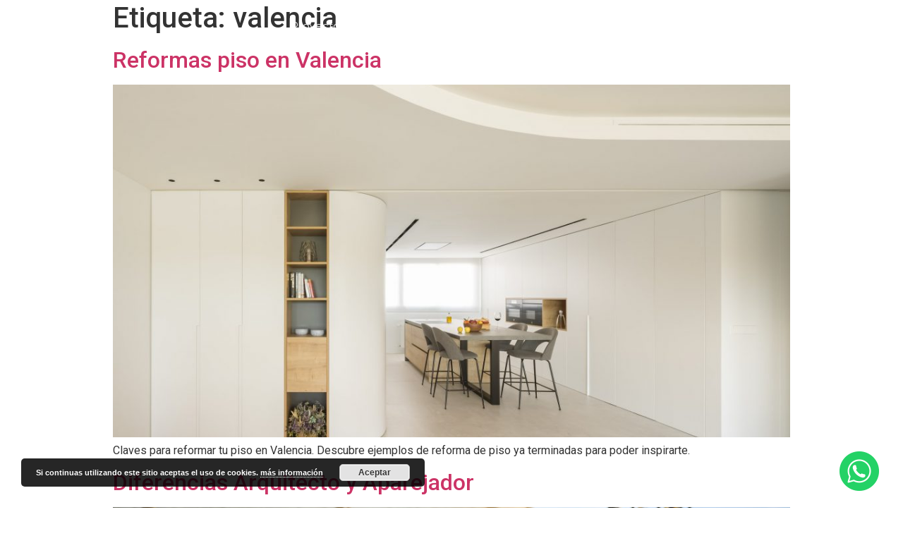

--- FILE ---
content_type: text/html; charset=UTF-8
request_url: https://frasquetarquitectos.com/tag/valencia/
body_size: 9708
content:
<!doctype html>
<html lang="es">
<head>
	<meta charset="UTF-8">
		<meta name="viewport" content="width=device-width, initial-scale=1">
	<link rel="profile" href="http://gmpg.org/xfn/11">
	<title>valencia archivos - Frasquet arquitectos</title>

<!-- This site is optimized with the Yoast SEO plugin v13.4.1 - https://yoast.com/wordpress/plugins/seo/ -->
<meta name="robots" content="max-snippet:-1, max-image-preview:large, max-video-preview:-1"/>
<link rel="canonical" href="https://frasquetarquitectos.com/tag/valencia/" />
<meta property="og:locale" content="es_ES" />
<meta property="og:type" content="object" />
<meta property="og:title" content="valencia archivos - Frasquet arquitectos" />
<meta property="og:url" content="https://frasquetarquitectos.com/tag/valencia/" />
<meta property="og:site_name" content="Frasquet arquitectos" />
<meta name="twitter:card" content="summary_large_image" />
<meta name="twitter:title" content="valencia archivos - Frasquet arquitectos" />
<script type='application/ld+json' class='yoast-schema-graph yoast-schema-graph--main'>{"@context":"https://schema.org","@graph":[{"@type":"Organization","@id":"https://frasquetarquitectos.com/#organization","name":"Frasquet Arquitectos","url":"https://frasquetarquitectos.com/","sameAs":["https://www.facebook.com/frasquetarquitectos/","https://www.instagram.com/frasquet_arquitectos/","https://www.linkedin.com/company/frasquet-arquitectos/","https://www.youtube.com/channel/UCfM4qncCCsXyX6U_LA1KG4w","https://www.pinterest.es/Frasquet_arquitectos/"],"logo":{"@type":"ImageObject","@id":"https://frasquetarquitectos.com/#logo","inLanguage":"es","url":"https://frasquetarquitectos.com/wp-content/uploads/2020/04/icon-okok.png","width":512,"height":512,"caption":"Frasquet Arquitectos"},"image":{"@id":"https://frasquetarquitectos.com/#logo"}},{"@type":"WebSite","@id":"https://frasquetarquitectos.com/#website","url":"https://frasquetarquitectos.com/","name":"Frasquet arquitectos","inLanguage":"es","description":"Tu estudio de arquitectura en Valencia. Nos encargamos de todas las fases de tu  proyecto de arquitectura: desde el proceso incial de dise\u00f1o hasta la direcci\u00f3n de obra.","publisher":{"@id":"https://frasquetarquitectos.com/#organization"},"potentialAction":[{"@type":"SearchAction","target":"https://frasquetarquitectos.com/?s={search_term_string}","query-input":"required name=search_term_string"}]},{"@type":"CollectionPage","@id":"https://frasquetarquitectos.com/tag/valencia/#webpage","url":"https://frasquetarquitectos.com/tag/valencia/","name":"valencia archivos - Frasquet arquitectos","isPartOf":{"@id":"https://frasquetarquitectos.com/#website"},"inLanguage":"es"}]}</script>
<!-- / Yoast SEO plugin. -->

<link rel='dns-prefetch' href='//s.w.org' />
<link rel="alternate" type="application/rss+xml" title="Frasquet arquitectos &raquo; Feed" href="https://frasquetarquitectos.com/feed/" />
<link rel="alternate" type="application/rss+xml" title="Frasquet arquitectos &raquo; Feed de los comentarios" href="https://frasquetarquitectos.com/comments/feed/" />
<link rel="alternate" type="application/rss+xml" title="Frasquet arquitectos &raquo; Etiqueta valencia del feed" href="https://frasquetarquitectos.com/tag/valencia/feed/" />
		<script type="text/javascript">
			window._wpemojiSettings = {"baseUrl":"https:\/\/s.w.org\/images\/core\/emoji\/12.0.0-1\/72x72\/","ext":".png","svgUrl":"https:\/\/s.w.org\/images\/core\/emoji\/12.0.0-1\/svg\/","svgExt":".svg","source":{"concatemoji":"https:\/\/frasquetarquitectos.com\/wp-includes\/js\/wp-emoji-release.min.js?ver=5.3.20"}};
			!function(e,a,t){var n,r,o,i=a.createElement("canvas"),p=i.getContext&&i.getContext("2d");function s(e,t){var a=String.fromCharCode;p.clearRect(0,0,i.width,i.height),p.fillText(a.apply(this,e),0,0);e=i.toDataURL();return p.clearRect(0,0,i.width,i.height),p.fillText(a.apply(this,t),0,0),e===i.toDataURL()}function c(e){var t=a.createElement("script");t.src=e,t.defer=t.type="text/javascript",a.getElementsByTagName("head")[0].appendChild(t)}for(o=Array("flag","emoji"),t.supports={everything:!0,everythingExceptFlag:!0},r=0;r<o.length;r++)t.supports[o[r]]=function(e){if(!p||!p.fillText)return!1;switch(p.textBaseline="top",p.font="600 32px Arial",e){case"flag":return s([127987,65039,8205,9895,65039],[127987,65039,8203,9895,65039])?!1:!s([55356,56826,55356,56819],[55356,56826,8203,55356,56819])&&!s([55356,57332,56128,56423,56128,56418,56128,56421,56128,56430,56128,56423,56128,56447],[55356,57332,8203,56128,56423,8203,56128,56418,8203,56128,56421,8203,56128,56430,8203,56128,56423,8203,56128,56447]);case"emoji":return!s([55357,56424,55356,57342,8205,55358,56605,8205,55357,56424,55356,57340],[55357,56424,55356,57342,8203,55358,56605,8203,55357,56424,55356,57340])}return!1}(o[r]),t.supports.everything=t.supports.everything&&t.supports[o[r]],"flag"!==o[r]&&(t.supports.everythingExceptFlag=t.supports.everythingExceptFlag&&t.supports[o[r]]);t.supports.everythingExceptFlag=t.supports.everythingExceptFlag&&!t.supports.flag,t.DOMReady=!1,t.readyCallback=function(){t.DOMReady=!0},t.supports.everything||(n=function(){t.readyCallback()},a.addEventListener?(a.addEventListener("DOMContentLoaded",n,!1),e.addEventListener("load",n,!1)):(e.attachEvent("onload",n),a.attachEvent("onreadystatechange",function(){"complete"===a.readyState&&t.readyCallback()})),(n=t.source||{}).concatemoji?c(n.concatemoji):n.wpemoji&&n.twemoji&&(c(n.twemoji),c(n.wpemoji)))}(window,document,window._wpemojiSettings);
		</script>
		<style type="text/css">
img.wp-smiley,
img.emoji {
	display: inline !important;
	border: none !important;
	box-shadow: none !important;
	height: 1em !important;
	width: 1em !important;
	margin: 0 .07em !important;
	vertical-align: -0.1em !important;
	background: none !important;
	padding: 0 !important;
}
</style>
	<link rel='stylesheet' id='wp-block-library-css'  href='https://frasquetarquitectos.com/wp-includes/css/dist/block-library/style.min.css?ver=5.3.20' type='text/css' media='all' />
<link rel='stylesheet' id='tpw_widget_css-css'  href='https://frasquetarquitectos.com/wp-content/plugins/autochat-button-for-mobile-chat/assets/css/widget_css.css?ver=5.3.20' type='text/css' media='all' />
<link rel='stylesheet' id='wpos-font-awesome-css'  href='https://frasquetarquitectos.com/wp-content/plugins/slider-and-carousel-plus-widget-for-instagram/assets/css/font-awesome.min.css?ver=1.9.1' type='text/css' media='all' />
<link rel='stylesheet' id='wpos-magnific-style-css'  href='https://frasquetarquitectos.com/wp-content/plugins/slider-and-carousel-plus-widget-for-instagram/assets/css/magnific-popup.css?ver=1.9.1' type='text/css' media='all' />
<link rel='stylesheet' id='wpos-slick-style-css'  href='https://frasquetarquitectos.com/wp-content/plugins/slider-and-carousel-plus-widget-for-instagram/assets/css/slick.css?ver=1.9.1' type='text/css' media='all' />
<link rel='stylesheet' id='iscwp-public-css-css'  href='https://frasquetarquitectos.com/wp-content/plugins/slider-and-carousel-plus-widget-for-instagram/assets/css/iscwp-public.css?ver=1.9.1' type='text/css' media='all' />
<link rel='stylesheet' id='projects-slider-css'  href='https://frasquetarquitectos.com/wp-content/plugins/calmachicha-addons/public/css/projects-slider.css?ver=5.3.20' type='text/css' media='all' />
<link rel='stylesheet' id='projects-grid-css'  href='https://frasquetarquitectos.com/wp-content/plugins/calmachicha-addons/public/css/projects-grid.css?ver=5.3.20' type='text/css' media='all' />
<link rel='stylesheet' id='promos-grid-css'  href='https://frasquetarquitectos.com/wp-content/plugins/calmachicha-addons/public/css/promos-grid.css?ver=5.3.20' type='text/css' media='all' />
<link rel='stylesheet' id='project-taxonomies-css'  href='https://frasquetarquitectos.com/wp-content/plugins/calmachicha-addons/public/css/project-taxonomies.css?ver=5.3.20' type='text/css' media='all' />
<link rel='stylesheet' id='hello-elementor-css'  href='https://frasquetarquitectos.com/wp-content/themes/hello-elementor/style.min.css?ver=2.2.0' type='text/css' media='all' />
<link rel='stylesheet' id='hello-elementor-child-css'  href='https://frasquetarquitectos.com/wp-content/themes/hello-elementor-child/style.css?ver=1.0.0' type='text/css' media='all' />
<link rel='stylesheet' id='hello-elementor-theme-style-css'  href='https://frasquetarquitectos.com/wp-content/themes/hello-elementor/theme.min.css?ver=2.2.0' type='text/css' media='all' />
<link rel='stylesheet' id='elementor-icons-css'  href='https://frasquetarquitectos.com/wp-content/plugins/elementor/assets/lib/eicons/css/elementor-icons.min.css?ver=5.6.2' type='text/css' media='all' />
<link rel='stylesheet' id='elementor-animations-css'  href='https://frasquetarquitectos.com/wp-content/plugins/elementor/assets/lib/animations/animations.min.css?ver=2.9.8' type='text/css' media='all' />
<link rel='stylesheet' id='elementor-frontend-css'  href='https://frasquetarquitectos.com/wp-content/plugins/elementor/assets/css/frontend.min.css?ver=2.9.8' type='text/css' media='all' />
<link rel='stylesheet' id='elementor-pro-css'  href='https://frasquetarquitectos.com/wp-content/plugins/elementor-pro/assets/css/frontend.min.css?ver=2.9.2' type='text/css' media='all' />
<link rel='stylesheet' id='elementor-global-css'  href='https://frasquetarquitectos.com/wp-content/uploads/elementor/css/global.css?ver=1637261902' type='text/css' media='all' />
<link rel='stylesheet' id='elementor-post-110-css'  href='https://frasquetarquitectos.com/wp-content/uploads/elementor/css/post-110.css?ver=1587890447' type='text/css' media='all' />
<link rel='stylesheet' id='elementor-post-170-css'  href='https://frasquetarquitectos.com/wp-content/uploads/elementor/css/post-170.css?ver=1594043687' type='text/css' media='all' />
<link rel='stylesheet' id='google-fonts-1-css'  href='https://fonts.googleapis.com/css?family=Roboto%3A100%2C100italic%2C200%2C200italic%2C300%2C300italic%2C400%2C400italic%2C500%2C500italic%2C600%2C600italic%2C700%2C700italic%2C800%2C800italic%2C900%2C900italic%7CRoboto+Slab%3A100%2C100italic%2C200%2C200italic%2C300%2C300italic%2C400%2C400italic%2C500%2C500italic%2C600%2C600italic%2C700%2C700italic%2C800%2C800italic%2C900%2C900italic%7CMontserrat%3A100%2C100italic%2C200%2C200italic%2C300%2C300italic%2C400%2C400italic%2C500%2C500italic%2C600%2C600italic%2C700%2C700italic%2C800%2C800italic%2C900%2C900italic%7CLato%3A100%2C100italic%2C200%2C200italic%2C300%2C300italic%2C400%2C400italic%2C500%2C500italic%2C600%2C600italic%2C700%2C700italic%2C800%2C800italic%2C900%2C900italic&#038;ver=5.3.20' type='text/css' media='all' />
<link rel='stylesheet' id='elementor-icons-shared-0-css'  href='https://frasquetarquitectos.com/wp-content/plugins/elementor/assets/lib/font-awesome/css/fontawesome.min.css?ver=5.12.0' type='text/css' media='all' />
<link rel='stylesheet' id='elementor-icons-fa-brands-css'  href='https://frasquetarquitectos.com/wp-content/plugins/elementor/assets/lib/font-awesome/css/brands.min.css?ver=5.12.0' type='text/css' media='all' />
<script type='text/javascript' src='https://frasquetarquitectos.com/wp-includes/js/jquery/jquery.js?ver=1.12.4-wp'></script>
<script type='text/javascript' src='https://frasquetarquitectos.com/wp-includes/js/jquery/jquery-migrate.min.js?ver=1.4.1'></script>
<link rel='https://api.w.org/' href='https://frasquetarquitectos.com/wp-json/' />
<link rel="EditURI" type="application/rsd+xml" title="RSD" href="https://frasquetarquitectos.com/xmlrpc.php?rsd" />
<link rel="wlwmanifest" type="application/wlwmanifest+xml" href="https://frasquetarquitectos.com/wp-includes/wlwmanifest.xml" /> 
<meta name="generator" content="WordPress 5.3.20" />

		<script>
			(function(i,s,o,g,r,a,m){i['GoogleAnalyticsObject']=r;i[r]=i[r]||function(){
			(i[r].q=i[r].q||[]).push(arguments)},i[r].l=1*new Date();a=s.createElement(o),
			m=s.getElementsByTagName(o)[0];a.async=1;a.src=g;m.parentNode.insertBefore(a,m)
			})(window,document,'script','https://www.google-analytics.com/analytics.js','ga');
			ga('create', 'UA-163945121-1', 'auto');
			ga('send', 'pageview');
		</script>

			<script>
			document.documentElement.className = document.documentElement.className.replace( 'no-js', 'js' );
		</script>
				<style>
			.no-js img.lazyload { display: none; }
			figure.wp-block-image img.lazyloading { min-width: 150px; }
							.lazyload, .lazyloading { opacity: 0; }
				.lazyloaded {
					opacity: 1;
					transition: opacity 400ms;
					transition-delay: 0ms;
				}
					</style>
		<link rel="icon" href="https://frasquetarquitectos.com/wp-content/uploads/2020/04/cropped-icon-okok-32x32.png" sizes="32x32" />
<link rel="icon" href="https://frasquetarquitectos.com/wp-content/uploads/2020/04/cropped-icon-okok-192x192.png" sizes="192x192" />
<link rel="apple-touch-icon-precomposed" href="https://frasquetarquitectos.com/wp-content/uploads/2020/04/cropped-icon-okok-180x180.png" />
<meta name="msapplication-TileImage" content="https://frasquetarquitectos.com/wp-content/uploads/2020/04/cropped-icon-okok-270x270.png" />
</head>
<body class="archive tag tag-valencia tag-20 wp-custom-logo elementor-default elementor-kit-8">

		<div data-elementor-type="header" data-elementor-id="110" class="elementor elementor-110 elementor-location-header" data-elementor-settings="[]">
		<div class="elementor-inner">
			<div class="elementor-section-wrap">
						<header class="elementor-element elementor-element-125c2587 elementor-section-content-middle elementor-section-stretched elementor-section-boxed elementor-section-height-default elementor-section-height-default elementor-section elementor-top-section" data-id="125c2587" data-element_type="section" data-settings="{&quot;background_background&quot;:&quot;classic&quot;,&quot;sticky&quot;:&quot;top&quot;,&quot;stretch_section&quot;:&quot;section-stretched&quot;,&quot;sticky_effects_offset&quot;:100,&quot;sticky_on&quot;:[&quot;desktop&quot;,&quot;tablet&quot;,&quot;mobile&quot;],&quot;sticky_offset&quot;:0}">
						<div class="elementor-container elementor-column-gap-no">
				<div class="elementor-row">
				<div class="elementor-element elementor-element-2c9f296a elementor-column elementor-col-25 elementor-top-column" data-id="2c9f296a" data-element_type="column">
			<div class="elementor-column-wrap  elementor-element-populated">
					<div class="elementor-widget-wrap">
				<div class="elementor-element elementor-element-66eb71ad elementor-widget elementor-widget-theme-site-logo elementor-widget-image" data-id="66eb71ad" data-element_type="widget" data-widget_type="theme-site-logo.default">
				<div class="elementor-widget-container">
					<div class="elementor-image">
											<a href="https://frasquetarquitectos.com">
							<img width="281" height="234"   alt="" data-src="https://frasquetarquitectos.com/wp-content/uploads/2020/03/cropped-icono-bl.png" class="attachment-full size-full lazyload" src="[data-uri]" /><noscript><img width="281" height="234" src="https://frasquetarquitectos.com/wp-content/uploads/2020/03/cropped-icono-bl.png" class="attachment-full size-full" alt="" /></noscript>								</a>
											</div>
				</div>
				</div>
						</div>
			</div>
		</div>
				<div class="elementor-element elementor-element-614dd12c elementor-column elementor-col-50 elementor-top-column" data-id="614dd12c" data-element_type="column">
			<div class="elementor-column-wrap  elementor-element-populated">
					<div class="elementor-widget-wrap">
				<div class="elementor-element elementor-element-6fce8772 elementor-nav-menu__align-center elementor-nav-menu--stretch elementor-nav-menu--indicator-classic elementor-nav-menu--dropdown-tablet elementor-nav-menu__text-align-aside elementor-nav-menu--toggle elementor-nav-menu--burger elementor-widget elementor-widget-nav-menu" data-id="6fce8772" data-element_type="widget" data-settings="{&quot;full_width&quot;:&quot;stretch&quot;,&quot;layout&quot;:&quot;horizontal&quot;,&quot;toggle&quot;:&quot;burger&quot;}" data-widget_type="nav-menu.default">
				<div class="elementor-widget-container">
						<nav role="navigation" class="elementor-nav-menu--main elementor-nav-menu__container elementor-nav-menu--layout-horizontal e--pointer-underline e--animation-slide"><ul id="menu-1-6fce8772" class="elementor-nav-menu"><li class="menu-item menu-item-type-post_type menu-item-object-page menu-item-102"><a href="https://frasquetarquitectos.com/proyectos-arquitectos-en-valencia/" class="elementor-item">Proyectos</a></li>
<li class="menu-item menu-item-type-post_type menu-item-object-page menu-item-101"><a href="https://frasquetarquitectos.com/promociones-inmobiiarias-valencia/" class="elementor-item">Promociones</a></li>
<li class="menu-item menu-item-type-post_type menu-item-object-page menu-item-100"><a href="https://frasquetarquitectos.com/arquitectos-valencia/" class="elementor-item">Estudio</a></li>
<li class="menu-item menu-item-type-post_type menu-item-object-page menu-item-98"><a href="https://frasquetarquitectos.com/contacto/" class="elementor-item">Contacto</a></li>
<li class="menu-item menu-item-type-post_type menu-item-object-page menu-item-99"><a href="https://frasquetarquitectos.com/noticias/" class="elementor-item">Noticias</a></li>
</ul></nav>
					<div class="elementor-menu-toggle" role="button" tabindex="0" aria-label="Menu Toggle" aria-expanded="false">
			<i class="eicon-menu-bar" aria-hidden="true"></i>
			<span class="elementor-screen-only">Menú</span>
		</div>
			<nav class="elementor-nav-menu--dropdown elementor-nav-menu__container" role="navigation" aria-hidden="true"><ul id="menu-2-6fce8772" class="elementor-nav-menu"><li class="menu-item menu-item-type-post_type menu-item-object-page menu-item-102"><a href="https://frasquetarquitectos.com/proyectos-arquitectos-en-valencia/" class="elementor-item">Proyectos</a></li>
<li class="menu-item menu-item-type-post_type menu-item-object-page menu-item-101"><a href="https://frasquetarquitectos.com/promociones-inmobiiarias-valencia/" class="elementor-item">Promociones</a></li>
<li class="menu-item menu-item-type-post_type menu-item-object-page menu-item-100"><a href="https://frasquetarquitectos.com/arquitectos-valencia/" class="elementor-item">Estudio</a></li>
<li class="menu-item menu-item-type-post_type menu-item-object-page menu-item-98"><a href="https://frasquetarquitectos.com/contacto/" class="elementor-item">Contacto</a></li>
<li class="menu-item menu-item-type-post_type menu-item-object-page menu-item-99"><a href="https://frasquetarquitectos.com/noticias/" class="elementor-item">Noticias</a></li>
</ul></nav>
				</div>
				</div>
						</div>
			</div>
		</div>
				<div class="elementor-element elementor-element-30217151 elementor-column elementor-col-25 elementor-top-column" data-id="30217151" data-element_type="column">
			<div class="elementor-column-wrap  elementor-element-populated">
					<div class="elementor-widget-wrap">
				<div class="elementor-element elementor-element-47bccc41 elementor-hidden-phone elementor-hidden-tablet elementor-shape-rounded elementor-widget elementor-widget-social-icons" data-id="47bccc41" data-element_type="widget" data-widget_type="social-icons.default">
				<div class="elementor-widget-container">
					<div class="elementor-social-icons-wrapper">
							<a class="elementor-icon elementor-social-icon elementor-social-icon-linkedin elementor-repeater-item-bbe0fd0" href="https://es.linkedin.com/in/alejandrofrasquet" target="_blank">
					<span class="elementor-screen-only">Linkedin</span>
					<i class="fab fa-linkedin"></i>				</a>
							<a class="elementor-icon elementor-social-icon elementor-social-icon-instagram elementor-repeater-item-c58d333" href="https://www.instagram.com/frasquet_arquitectos/" target="_blank">
					<span class="elementor-screen-only">Instagram</span>
					<i class="fab fa-instagram"></i>				</a>
							<a class="elementor-icon elementor-social-icon elementor-social-icon-facebook elementor-repeater-item-c7f7393" href="https://www.facebook.com/frasquetarquitectos/" target="_blank">
					<span class="elementor-screen-only">Facebook</span>
					<i class="fab fa-facebook"></i>				</a>
							<a class="elementor-icon elementor-social-icon elementor-social-icon-youtube elementor-repeater-item-ba39e7d" href="https://www.youtube.com/channel/UCfM4qncCCsXyX6U_LA1KG4w" target="_blank">
					<span class="elementor-screen-only">Youtube</span>
					<i class="fab fa-youtube"></i>				</a>
							<a class="elementor-icon elementor-social-icon elementor-social-icon-twitter elementor-repeater-item-022bbc9" href="https://twitter.com/frasquet_arq?s=08" target="_blank">
					<span class="elementor-screen-only">Twitter</span>
					<i class="fab fa-twitter"></i>				</a>
					</div>
				</div>
				</div>
						</div>
			</div>
		</div>
						</div>
			</div>
		</header>
					</div>
		</div>
		</div>
		<main class="site-main" role="main">

			<header class="page-header">
			<h1 class="entry-title">Etiqueta: valencia</h1>		</header>
		<div class="page-content">
					<article class="post">
				<h2 class="entry-title"><a href="https://frasquetarquitectos.com/reformas-piso-en-valencia/">Reformas piso en Valencia</a></h2><a href="https://frasquetarquitectos.com/reformas-piso-en-valencia/"><img width="800" height="534"   alt="" data-srcset="https://frasquetarquitectos.com/wp-content/uploads/2023/02/GC760_Frasquet_Pidal6_03_Web-1024x683.jpg 1024w, https://frasquetarquitectos.com/wp-content/uploads/2023/02/GC760_Frasquet_Pidal6_03_Web-300x200.jpg 300w, https://frasquetarquitectos.com/wp-content/uploads/2023/02/GC760_Frasquet_Pidal6_03_Web-768x512.jpg 768w, https://frasquetarquitectos.com/wp-content/uploads/2023/02/GC760_Frasquet_Pidal6_03_Web-1536x1025.jpg 1536w, https://frasquetarquitectos.com/wp-content/uploads/2023/02/GC760_Frasquet_Pidal6_03_Web-2048x1366.jpg 2048w"  data-src="https://frasquetarquitectos.com/wp-content/uploads/2023/02/GC760_Frasquet_Pidal6_03_Web-1024x683.jpg" data-sizes="(max-width: 800px) 100vw, 800px" class="attachment-large size-large wp-post-image lazyload" src="[data-uri]" /><noscript><img width="800" height="534" src="https://frasquetarquitectos.com/wp-content/uploads/2023/02/GC760_Frasquet_Pidal6_03_Web-1024x683.jpg" class="attachment-large size-large wp-post-image" alt="" srcset="https://frasquetarquitectos.com/wp-content/uploads/2023/02/GC760_Frasquet_Pidal6_03_Web-1024x683.jpg 1024w, https://frasquetarquitectos.com/wp-content/uploads/2023/02/GC760_Frasquet_Pidal6_03_Web-300x200.jpg 300w, https://frasquetarquitectos.com/wp-content/uploads/2023/02/GC760_Frasquet_Pidal6_03_Web-768x512.jpg 768w, https://frasquetarquitectos.com/wp-content/uploads/2023/02/GC760_Frasquet_Pidal6_03_Web-1536x1025.jpg 1536w, https://frasquetarquitectos.com/wp-content/uploads/2023/02/GC760_Frasquet_Pidal6_03_Web-2048x1366.jpg 2048w" sizes="(max-width: 800px) 100vw, 800px" /></noscript></a><p>Claves para reformar tu piso en Valencia. Descubre ejemplos de reforma de piso ya terminadas para poder inspirarte. </p>
			</article>
					<article class="post">
				<h2 class="entry-title"><a href="https://frasquetarquitectos.com/diferencias-arquitecto-y-aparejador/">Diferencias Arquitecto y Aparejador</a></h2><a href="https://frasquetarquitectos.com/diferencias-arquitecto-y-aparejador/"><img width="800" height="427"   alt="arquitecto-aparejador" data-srcset="https://frasquetarquitectos.com/wp-content/uploads/2020/07/arquitectovalencia-1024x546.jpg 1024w, https://frasquetarquitectos.com/wp-content/uploads/2020/07/arquitectovalencia-300x160.jpg 300w, https://frasquetarquitectos.com/wp-content/uploads/2020/07/arquitectovalencia-768x410.jpg 768w, https://frasquetarquitectos.com/wp-content/uploads/2020/07/arquitectovalencia.jpg 1500w"  data-src="https://frasquetarquitectos.com/wp-content/uploads/2020/07/arquitectovalencia-1024x546.jpg" data-sizes="(max-width: 800px) 100vw, 800px" class="attachment-large size-large wp-post-image lazyload" src="[data-uri]" /><noscript><img width="800" height="427" src="https://frasquetarquitectos.com/wp-content/uploads/2020/07/arquitectovalencia-1024x546.jpg" class="attachment-large size-large wp-post-image" alt="arquitecto-aparejador" srcset="https://frasquetarquitectos.com/wp-content/uploads/2020/07/arquitectovalencia-1024x546.jpg 1024w, https://frasquetarquitectos.com/wp-content/uploads/2020/07/arquitectovalencia-300x160.jpg 300w, https://frasquetarquitectos.com/wp-content/uploads/2020/07/arquitectovalencia-768x410.jpg 768w, https://frasquetarquitectos.com/wp-content/uploads/2020/07/arquitectovalencia.jpg 1500w" sizes="(max-width: 800px) 100vw, 800px" /></noscript></a><p>Mucha gente nos pregunta las diferencias entre arquitecto  y aparejador, por lo que esperamos que poder ayudar a resolverlas con este artículo!  </p>
			</article>
					<article class="post">
				<h2 class="entry-title"><a href="https://frasquetarquitectos.com/casa-prefabricada-en-valencia/">Casa prefabricada en Valencia</a></h2><a href="https://frasquetarquitectos.com/casa-prefabricada-en-valencia/"><img width="800" height="362"   alt="casa prefabricada" data-srcset="https://frasquetarquitectos.com/wp-content/uploads/2020/04/casa-prefabricada-portada-1024x463.jpg 1024w, https://frasquetarquitectos.com/wp-content/uploads/2020/04/casa-prefabricada-portada-300x136.jpg 300w, https://frasquetarquitectos.com/wp-content/uploads/2020/04/casa-prefabricada-portada-768x347.jpg 768w, https://frasquetarquitectos.com/wp-content/uploads/2020/04/casa-prefabricada-portada-1536x694.jpg 1536w, https://frasquetarquitectos.com/wp-content/uploads/2020/04/casa-prefabricada-portada.jpg 1925w"  data-src="https://frasquetarquitectos.com/wp-content/uploads/2020/04/casa-prefabricada-portada-1024x463.jpg" data-sizes="(max-width: 800px) 100vw, 800px" class="attachment-large size-large wp-post-image lazyload" src="[data-uri]" /><noscript><img width="800" height="362" src="https://frasquetarquitectos.com/wp-content/uploads/2020/04/casa-prefabricada-portada-1024x463.jpg" class="attachment-large size-large wp-post-image" alt="casa prefabricada" srcset="https://frasquetarquitectos.com/wp-content/uploads/2020/04/casa-prefabricada-portada-1024x463.jpg 1024w, https://frasquetarquitectos.com/wp-content/uploads/2020/04/casa-prefabricada-portada-300x136.jpg 300w, https://frasquetarquitectos.com/wp-content/uploads/2020/04/casa-prefabricada-portada-768x347.jpg 768w, https://frasquetarquitectos.com/wp-content/uploads/2020/04/casa-prefabricada-portada-1536x694.jpg 1536w, https://frasquetarquitectos.com/wp-content/uploads/2020/04/casa-prefabricada-portada.jpg 1925w" sizes="(max-width: 800px) 100vw, 800px" /></noscript></a><p>Conoce nuestras casas prefabricadas en acero y como este sistema te permite total liberta en el diseño.</p>
			</article>
					<article class="post">
				<h2 class="entry-title"><a href="https://frasquetarquitectos.com/contratar-estudio-arquitectura-valencia/">Contratar a un estudio de arquitectura en Valencia. Frasquet Arquitectos.</a></h2><a href="https://frasquetarquitectos.com/contratar-estudio-arquitectura-valencia/"><img width="800" height="533"   alt="estudio arquitectura valencia 7" data-srcset="https://frasquetarquitectos.com/wp-content/uploads/2020/04/Estudio-2.0-7.jpg 900w, https://frasquetarquitectos.com/wp-content/uploads/2020/04/Estudio-2.0-7-300x200.jpg 300w, https://frasquetarquitectos.com/wp-content/uploads/2020/04/Estudio-2.0-7-768x512.jpg 768w"  data-src="https://frasquetarquitectos.com/wp-content/uploads/2020/04/Estudio-2.0-7.jpg" data-sizes="(max-width: 800px) 100vw, 800px" class="attachment-large size-large wp-post-image lazyload" src="[data-uri]" /><noscript><img width="800" height="533" src="https://frasquetarquitectos.com/wp-content/uploads/2020/04/Estudio-2.0-7.jpg" class="attachment-large size-large wp-post-image" alt="estudio arquitectura valencia 7" srcset="https://frasquetarquitectos.com/wp-content/uploads/2020/04/Estudio-2.0-7.jpg 900w, https://frasquetarquitectos.com/wp-content/uploads/2020/04/Estudio-2.0-7-300x200.jpg 300w, https://frasquetarquitectos.com/wp-content/uploads/2020/04/Estudio-2.0-7-768x512.jpg 768w" sizes="(max-width: 800px) 100vw, 800px" /></noscript></a><p>Frasquet Arquitectos te explica su método de trabajo para empezar a trabajar en tu proyecto.</p>
			</article>
			</div>

	
	</main>
		<div data-elementor-type="footer" data-elementor-id="170" class="elementor elementor-170 elementor-location-footer" data-elementor-settings="[]">
		<div class="elementor-inner">
			<div class="elementor-section-wrap">
						<section class="elementor-element elementor-element-1aed4e1 elementor-section-boxed elementor-section-height-default elementor-section-height-default elementor-section elementor-top-section" data-id="1aed4e1" data-element_type="section" data-settings="{&quot;background_background&quot;:&quot;classic&quot;}">
						<div class="elementor-container elementor-column-gap-default">
				<div class="elementor-row">
				<div class="elementor-element elementor-element-58c3861 elementor-column elementor-col-100 elementor-top-column" data-id="58c3861" data-element_type="column">
			<div class="elementor-column-wrap  elementor-element-populated">
					<div class="elementor-widget-wrap">
				<section class="elementor-element elementor-element-33a598c elementor-section-boxed elementor-section-height-default elementor-section-height-default elementor-section elementor-inner-section" data-id="33a598c" data-element_type="section">
						<div class="elementor-container elementor-column-gap-default">
				<div class="elementor-row">
				<div class="elementor-element elementor-element-0c5e0f0 elementor-column elementor-col-25 elementor-inner-column" data-id="0c5e0f0" data-element_type="column">
			<div class="elementor-column-wrap  elementor-element-populated">
					<div class="elementor-widget-wrap">
				<div class="elementor-element elementor-element-8f27d5a elementor-widget elementor-widget-image" data-id="8f27d5a" data-element_type="widget" data-widget_type="image.default">
				<div class="elementor-widget-container">
					<div class="elementor-image">
										<img width="538" height="247"   alt="estudio arquitectura valencia fa" data-srcset="https://frasquetarquitectos.com/wp-content/uploads/2020/04/frasquet-arquitecto-logo-horizontal-sinmargen.png 538w, https://frasquetarquitectos.com/wp-content/uploads/2020/04/frasquet-arquitecto-logo-horizontal-sinmargen-300x138.png 300w"  data-src="https://frasquetarquitectos.com/wp-content/uploads/2020/04/frasquet-arquitecto-logo-horizontal-sinmargen.png" data-sizes="(max-width: 538px) 100vw, 538px" class="attachment-large size-large lazyload" src="[data-uri]" /><noscript><img width="538" height="247" src="https://frasquetarquitectos.com/wp-content/uploads/2020/04/frasquet-arquitecto-logo-horizontal-sinmargen.png" class="attachment-large size-large" alt="estudio arquitectura valencia fa" srcset="https://frasquetarquitectos.com/wp-content/uploads/2020/04/frasquet-arquitecto-logo-horizontal-sinmargen.png 538w, https://frasquetarquitectos.com/wp-content/uploads/2020/04/frasquet-arquitecto-logo-horizontal-sinmargen-300x138.png 300w" sizes="(max-width: 538px) 100vw, 538px" /></noscript>											</div>
				</div>
				</div>
						</div>
			</div>
		</div>
				<div class="elementor-element elementor-element-a90ad1b elementor-column elementor-col-25 elementor-inner-column" data-id="a90ad1b" data-element_type="column">
			<div class="elementor-column-wrap  elementor-element-populated">
					<div class="elementor-widget-wrap">
				<div class="elementor-element elementor-element-c5b2f29 elementor-invisible elementor-widget elementor-widget-heading" data-id="c5b2f29" data-element_type="widget" data-settings="{&quot;_animation&quot;:&quot;fadeInUp&quot;}" data-widget_type="heading.default">
				<div class="elementor-widget-container">
			<h2 class="elementor-heading-title elementor-size-default">Telf. 96 041 18 51</h2>		</div>
				</div>
						</div>
			</div>
		</div>
				<div class="elementor-element elementor-element-8dae107 elementor-column elementor-col-25 elementor-inner-column" data-id="8dae107" data-element_type="column">
			<div class="elementor-column-wrap  elementor-element-populated">
					<div class="elementor-widget-wrap">
				<div class="elementor-element elementor-element-f2edbff elementor-invisible elementor-widget elementor-widget-heading" data-id="f2edbff" data-element_type="widget" data-settings="{&quot;_animation&quot;:&quot;fadeInUp&quot;}" data-widget_type="heading.default">
				<div class="elementor-widget-container">
			<h2 class="elementor-heading-title elementor-size-default">estudio@frasquetarquitectos.com</h2>		</div>
				</div>
						</div>
			</div>
		</div>
				<div class="elementor-element elementor-element-bae6970 elementor-column elementor-col-25 elementor-inner-column" data-id="bae6970" data-element_type="column">
			<div class="elementor-column-wrap  elementor-element-populated">
					<div class="elementor-widget-wrap">
				<div class="elementor-element elementor-element-3062929 elementor-hidden-phone elementor-hidden-tablet elementor-shape-rounded elementor-widget elementor-widget-social-icons" data-id="3062929" data-element_type="widget" data-widget_type="social-icons.default">
				<div class="elementor-widget-container">
					<div class="elementor-social-icons-wrapper">
							<a class="elementor-icon elementor-social-icon elementor-social-icon-linkedin elementor-repeater-item-bbe0fd0" href="https://es.linkedin.com/in/alejandrofrasquet" target="_blank">
					<span class="elementor-screen-only">Linkedin</span>
					<i class="fab fa-linkedin"></i>				</a>
							<a class="elementor-icon elementor-social-icon elementor-social-icon-instagram elementor-repeater-item-c58d333" href="https://www.instagram.com/frasquet_arquitectos/" target="_blank">
					<span class="elementor-screen-only">Instagram</span>
					<i class="fab fa-instagram"></i>				</a>
							<a class="elementor-icon elementor-social-icon elementor-social-icon-facebook elementor-repeater-item-c7f7393" href="https://www.facebook.com/frasquetarquitectos/" target="_blank">
					<span class="elementor-screen-only">Facebook</span>
					<i class="fab fa-facebook"></i>				</a>
							<a class="elementor-icon elementor-social-icon elementor-social-icon-youtube elementor-repeater-item-ba39e7d" href="https://www.youtube.com/channel/UCfM4qncCCsXyX6U_LA1KG4w" target="_blank">
					<span class="elementor-screen-only">Youtube</span>
					<i class="fab fa-youtube"></i>				</a>
							<a class="elementor-icon elementor-social-icon elementor-social-icon-twitter elementor-repeater-item-022bbc9" href="https://twitter.com/frasquet_arq?s=08" target="_blank">
					<span class="elementor-screen-only">Twitter</span>
					<i class="fab fa-twitter"></i>				</a>
					</div>
				</div>
				</div>
						</div>
			</div>
		</div>
						</div>
			</div>
		</section>
						</div>
			</div>
		</div>
						</div>
			</div>
		</section>
				<section class="elementor-element elementor-element-22bc799 elementor-section-boxed elementor-section-height-default elementor-section-height-default elementor-section elementor-top-section" data-id="22bc799" data-element_type="section" data-settings="{&quot;background_background&quot;:&quot;classic&quot;}">
						<div class="elementor-container elementor-column-gap-default">
				<div class="elementor-row">
				<div class="elementor-element elementor-element-9deba97 elementor-column elementor-col-100 elementor-top-column" data-id="9deba97" data-element_type="column">
			<div class="elementor-column-wrap  elementor-element-populated">
					<div class="elementor-widget-wrap">
				<div class="elementor-element elementor-element-23df516 elementor-widget elementor-widget-text-editor" data-id="23df516" data-element_type="widget" data-widget_type="text-editor.default">
				<div class="elementor-widget-container">
					<div class="elementor-text-editor elementor-clearfix"><p><span style="text-decoration: underline;"><span style="color: #333333; text-decoration: underline;"><a style="color: #333333; text-decoration: underline;" href="https://frasquetarquitectos.com/aviso-legal/" target="_blank" rel="noopener">Aviso Legal</a></span></span><span style="color: #333333;"> &#8211; </span><span style="text-decoration: underline;"><span style="color: #333333; text-decoration: underline;"><a style="color: #333333; text-decoration: underline;" href="https://frasquetarquitectos.com/politica-de-privacidad/" target="_blank" rel="noopener">Política de privacidad</a></span></span></p></div>
				</div>
				</div>
						</div>
			</div>
		</div>
						</div>
			</div>
		</section>
					</div>
		</div>
		</div>
		
<link rel='stylesheet' id='basecss-css'  href='https://frasquetarquitectos.com/wp-content/plugins/eu-cookie-law/css/style.css?ver=5.3.20' type='text/css' media='all' />
<script type='text/javascript' src='https://frasquetarquitectos.com/wp-content/plugins/360-image-panorama-for-elementor/assets/js/three.min.js?ver=5.3.20'></script>
<script type='text/javascript' src='https://frasquetarquitectos.com/wp-content/plugins/360-image-panorama-for-elementor/assets/js/panolens.js?ver=5.3.20'></script>
<script type='text/javascript'>
/* <![CDATA[ */
var tpw_settings = {"pluginUrl":"https:\/\/frasquetarquitectos.com\/wp-content\/plugins\/autochat-button-for-mobile-chat\/","intro_message":"\u00a1Hola! \u00bfEn qu\u00e9 puedo ayudarte?","name":"Frasquet Arquitectos","link":"https:\/\/wa.me\/34617928565","status":"Online","button":"Empezar el chat","position":"right","profileImage":"https:\/\/frasquetarquitectos.com\/wp-content\/uploads\/2020\/04\/logo-blog.jpg","windowHtml":"off","button_style":"https:\/\/frasquetarquitectos.com\/wp-content\/plugins\/autochat-button-for-mobile-chat\/\/assets\/img\/green2-round.png"};
/* ]]> */
</script>
<script type='text/javascript' src='https://frasquetarquitectos.com/wp-content/plugins/autochat-button-for-mobile-chat/assets/js/widget.js?ver=1.1'></script>
<script type='text/javascript' src='https://frasquetarquitectos.com/wp-content/plugins/dynamicconditions/Public/js/dynamic-conditions-public.js?ver=1.4.4'></script>
<script type='text/javascript' src='https://frasquetarquitectos.com/wp-content/plugins/elementor/assets/lib/swiper/swiper.min.js?ver=5.3.6'></script>
<script type='text/javascript' src='https://frasquetarquitectos.com/wp-content/plugins/calmachicha-addons/public/js/swiper-init.js'></script>
<script type='text/javascript' src='https://frasquetarquitectos.com/wp-content/plugins/calmachicha-addons/public/js/projects-grid.js'></script>
<script type='text/javascript' src='https://frasquetarquitectos.com/wp-content/plugins/calmachicha-addons/public/js/isotope.pkgd.min.js'></script>
<script type='text/javascript' src='https://frasquetarquitectos.com/wp-content/plugins/calmachicha-addons/public/js/imagesloaded.pkgd.min.js'></script>
<script type='text/javascript' src='https://frasquetarquitectos.com/wp-content/plugins/wp-smushit/app/assets/js/smush-lazy-load.min.js?ver=3.6.3'></script>
<script type='text/javascript'>
lazySizes.cfg.nativeLoading={setLoadingAttribute:false,disableListeners:{scroll:true}};lazySizes.init();
</script>
<script type='text/javascript' src='https://frasquetarquitectos.com/wp-includes/js/wp-embed.min.js?ver=5.3.20'></script>
<script type='text/javascript'>
/* <![CDATA[ */
var eucookielaw_data = {"euCookieSet":"","autoBlock":"0","expireTimer":"0","scrollConsent":"0","networkShareURL":"","isCookiePage":"","isRefererWebsite":""};
/* ]]> */
</script>
<script type='text/javascript' src='https://frasquetarquitectos.com/wp-content/plugins/eu-cookie-law/js/scripts.js?ver=3.1.1'></script>
<script type='text/javascript' src='https://frasquetarquitectos.com/wp-content/plugins/elementor-pro/assets/lib/smartmenus/jquery.smartmenus.min.js?ver=1.0.1'></script>
<script type='text/javascript' src='https://frasquetarquitectos.com/wp-content/plugins/elementor/assets/js/frontend-modules.min.js?ver=2.9.8'></script>
<script type='text/javascript' src='https://frasquetarquitectos.com/wp-content/plugins/elementor-pro/assets/lib/sticky/jquery.sticky.min.js?ver=2.9.2'></script>
<script type='text/javascript'>
var ElementorProFrontendConfig = {"ajaxurl":"https:\/\/frasquetarquitectos.com\/wp-admin\/admin-ajax.php","nonce":"0354b75e94","i18n":{"toc_no_headings_found":"No headings were found on this page."},"shareButtonsNetworks":{"facebook":{"title":"Facebook","has_counter":true},"twitter":{"title":"Twitter"},"google":{"title":"Google+","has_counter":true},"linkedin":{"title":"LinkedIn","has_counter":true},"pinterest":{"title":"Pinterest","has_counter":true},"reddit":{"title":"Reddit","has_counter":true},"vk":{"title":"VK","has_counter":true},"odnoklassniki":{"title":"OK","has_counter":true},"tumblr":{"title":"Tumblr"},"delicious":{"title":"Delicious"},"digg":{"title":"Digg"},"skype":{"title":"Skype"},"stumbleupon":{"title":"StumbleUpon","has_counter":true},"mix":{"title":"Mix"},"telegram":{"title":"Telegram"},"pocket":{"title":"Pocket","has_counter":true},"xing":{"title":"XING","has_counter":true},"whatsapp":{"title":"WhatsApp"},"email":{"title":"Email"},"print":{"title":"Print"}},"facebook_sdk":{"lang":"es_ES","app_id":""}};
</script>
<script type='text/javascript' src='https://frasquetarquitectos.com/wp-content/plugins/elementor-pro/assets/js/frontend.min.js?ver=2.9.2'></script>
<script type='text/javascript' src='https://frasquetarquitectos.com/wp-includes/js/jquery/ui/position.min.js?ver=1.11.4'></script>
<script type='text/javascript' src='https://frasquetarquitectos.com/wp-content/plugins/elementor/assets/lib/dialog/dialog.min.js?ver=4.7.6'></script>
<script type='text/javascript' src='https://frasquetarquitectos.com/wp-content/plugins/elementor/assets/lib/waypoints/waypoints.min.js?ver=4.0.2'></script>
<script type='text/javascript' src='https://frasquetarquitectos.com/wp-content/plugins/elementor/assets/lib/share-link/share-link.min.js?ver=2.9.8'></script>
<script type='text/javascript'>
var elementorFrontendConfig = {"environmentMode":{"edit":false,"wpPreview":false},"i18n":{"shareOnFacebook":"Compartir en Facebook","shareOnTwitter":"Compartir en Twitter","pinIt":"Pinear","downloadImage":"Descargar imagen"},"is_rtl":false,"breakpoints":{"xs":0,"sm":480,"md":768,"lg":1025,"xl":1440,"xxl":1600},"version":"2.9.8","urls":{"assets":"https:\/\/frasquetarquitectos.com\/wp-content\/plugins\/elementor\/assets\/"},"settings":{"general":{"elementor_global_image_lightbox":"yes","elementor_lightbox_enable_counter":"yes","elementor_lightbox_enable_fullscreen":"yes","elementor_lightbox_enable_zoom":"yes","elementor_lightbox_enable_share":"yes","elementor_lightbox_title_src":"title","elementor_lightbox_description_src":"description"},"editorPreferences":[]},"post":{"id":0,"title":"valencia archivos - Frasquet arquitectos","excerpt":""}};
</script>
<script type='text/javascript' src='https://frasquetarquitectos.com/wp-content/plugins/elementor/assets/js/frontend.min.js?ver=2.9.8'></script>
<!-- Eu Cookie Law 3.1.1 --><div class="pea_cook_wrapper pea_cook_bottomleft" style="color:#FFFFFF;background:rgb(0,0,0);background: rgba(0,0,0,0.85);"><p>Si continuas utilizando este sitio aceptas el uso de cookies.  <a style="color:#FFFFFF;" href="https://frasquetarquitectos.com/politica-de-cookies/" target="_blank" id="fom">más información</a> <button id="pea_cook_btn" class="pea_cook_btn" href="#">Aceptar</button></p></div><div class="pea_cook_more_info_popover"><div class="pea_cook_more_info_popover_inner" style="color:#FFFFFF;background-color: rgba(0,0,0,0.9);"><p>Los ajustes de cookies de esta web están configurados para «permitir cookies» y así ofrecerte la mejor experiencia de navegación posible. Si sigues utilizando esta web sin cambiar tus ajustes de cookies o haces clic en «Aceptar» estarás dando tu consentimiento a esto. </p><p><a style="color:#FFFFFF;" href="#" id="pea_close">Cerrar</a></p></div></div>
</body>
</html>


--- FILE ---
content_type: text/css
request_url: https://frasquetarquitectos.com/wp-content/plugins/calmachicha-addons/public/css/projects-slider.css?ver=5.3.20
body_size: 2399
content:
/*= SWIPER GLOBAL =*/
.swiper-container {

}

.swiper-wrapper {

}

.swiper-slide {

}

.swiper-pagination {

}

.swiper-button-next {

}

.swiper-button-prev {

}
/*= FIN SWIPER GLOBAL =*/

/*= PROJECTS SLIDER =*/
.projects-slider {

}

.projects-slider__no-results {

}

.projects-slider--swiper {

}

.projects-slider--swiper.swiper-container {
    padding-left: 0;
    padding-right: 0;
}

.projects-slider .swiper-button-prev,
.projects-slider .swiper-button-next {
    background-image: url(../img/prev-arrow.svg);
    width: 25px;
}

.projects-slider .swiper-button-prev {
    left: -50px;
    right: auto;
}

.projects-slider .swiper-button-next {
    right: -50px;
    left: auto;
    transform: rotate(180deg);
}

@media (max-width: 1299px) {
    .projects-slider .swiper-button-prev,
    .projects-slider .swiper-button-next {
        background-image: url(../img/prev-arrow-white.svg);
    }

    .projects-slider .swiper-button-prev {
        left: 15px;
    }

    .projects-slider .swiper-button-next {
        right: 15px;
    }
}

.projects-slider .slide-project {
}

.projects-slider .slide-project__figure {
    height: 365px;
    overflow: hidden;
}

.projects-slider .slide-project__figure img {
    width: 100%;
    height: 100% !important;
    object-fit: cover;
    max-width: initial;
    display: block;
    transition: all 1s linear;
}

.projects-slider .slide-project__figure:hover img {
    height: 120% !important;
    transition: all 4s linear;
}

.projects-slider .slide-project__figure::before {
    content: "";
    background-color: rgba(0, 0, 0, 0.3);
    position: absolute;
    left: 0;
    top: 0;
    right: 0;
    bottom: 0;
    transition: background-color 0.15s ease;
}

.projects-slider .slide-project__figure:hover::before {
    background: rgba(0, 0, 0, 0.5);
}

.projects-slider .slide-project__captions {
    font-style: normal;
    position: absolute;
    z-index: 1;
    left: 20px;
    top: 30px;
    right: 20px;
    bottom: 30px;
}

.projects-slider .slide-project__name {
    font-family: Montserrat, sans-serif;
    font-weight: 500;
    font-size: 35px;
    color: white;
    letter-spacing: -2px;
    line-height: 1;
    margin-bottom: 15px;
}

.projects-slider .slide-project__excerpt {
    font-family: Lato, sans-serif;
    font-size: 16px;
    color: white;
    font-weight: 300;
}

@media (max-width: 619px) {
    .projects-slider--swiper .swiper-slide {
        width: 100% !important;
    }
}
/*= FIN PROJECTS SLIDER =*/


--- FILE ---
content_type: text/css
request_url: https://frasquetarquitectos.com/wp-content/plugins/calmachicha-addons/public/css/projects-grid.css?ver=5.3.20
body_size: 2209
content:
.projects-grid {
}

.projects-grid__image {
    position: relative;
    overflow: hidden;
    height: 365px;
}

.projects-grid__image::before {
    content: "";
    /*background-color: rgba(0, 0, 0, 0.3);*/
    position: absolute;
    left: 0;
    top: 0;
    right: 0;
    bottom: 0;
    transition: background-color 0.15s ease;
}

.projects-grid__image:hover::before {
    background: rgba(0, 0, 0, 0.5) url(../img/icono-fa.png) center center no-repeat;
    background-size: 64px;
}

.projects-grid__image img {
    width: 100%;
    height: 100% !important;
    max-width: initial !important;
    object-fit: cover;
    object-position: center;
    display: block;
    transition: all 1s linear;
}

.projects-grid__image:hover img {
    height: 120% !important;
    transition: all 4s linear;
}

.projects-grid__item {
    width: calc(33.3333% - 30px);
    margin-bottom: 30px;
}

.projects-grid__contents {
    display: flex;
    flex-direction: column;
    justify-content: center;
    color: #414141;
    padding-top: 15px;
}

.projects-grid__no-results {

}

.projects-grid__title {
    font-family: Montserrat, sans-serif;
    font-weight: 500;
    font-size: 30px;
    color: #000000;
    letter-spacing: -2px;
    line-height: 1;
    margin-bottom: 15px;
}

.projects-grid__description {
    font-family: Lato, sans-serif;
    font-size: 16px;
    color: #000000;
    font-weight: 300;
    min-height: 80px;
}

@media (min-width: 630px) and (max-width: 991px) {
    .projects-grid__item {
        width: calc(50% - 30px);
    }
}

@media (max-width: 629px) {
    .projects-grid__item {
        width: 100%;
    }
}

/* ============ FILTERS =========== */
.project-filters {
    margin-bottom: 60px;
}

.project-filters__filter {
    display: inline-block;
    padding: 6px 15px 3px;
    border: 1px solid black;
    margin-right: 10px;
    margin-bottom: 10px;
    transition: all 0.15s ease;
    cursor: pointer;
    font-family: Montserrat, sans-serif;
    font-size: 18px;
    font-weight: 400;
}

.project-filters__filter:not(.project-filters__filter--is-active):hover {
    color: #000000;
    border-color: #000000;
}

.project-filters__filter--is-active {
    color: #ffffff;
    background-color: #000000;
    border-color: #000000;
}
/* ============ END FILTERS =========== */


--- FILE ---
content_type: text/css
request_url: https://frasquetarquitectos.com/wp-content/plugins/calmachicha-addons/public/css/promos-grid.css?ver=5.3.20
body_size: 1577
content:
.promos-grid {
    display: grid;
    grid-template-columns: repeat(3, 1fr);
    grid-gap: 30px;
}

.promos-grid__image {
    position: relative;
    overflow: hidden;
    height: 365px;
}

.promos-grid__image::before {
    content: "";
    /*background-color: rgba(0, 0, 0, 0.3);*/
    position: absolute;
    left: 0;
    top: 0;
    right: 0;
    bottom: 0;
    transition: background-color 0.15s ease;
}

.promos-grid__image:hover::before {
    background: rgba(0, 0, 0, 0.5) url(../img/icono-fa.png) center center no-repeat;
    background-size: 64px;
}

.promos-grid__image img {
    width: 100%;
    height: 100% !important;
    max-width: initial !important;
    object-fit: cover;
    object-position: center;
    display: block;
    transition: all 1s linear;
}

.promos-grid__image:hover img {
    height: 120% !important;
    transition: all 4s linear;
}

.promos-grid__item {
    margin-bottom: 30px;
}

.promos-grid__contents {
    display: flex;
    flex-direction: column;
    justify-content: center;
    color: #414141;
    padding-top: 15px;
}

.promos-grid__no-results {

}

.promos-grid__title {
    font-family: Montserrat, sans-serif;
    font-weight: 500;
    font-size: 35px;
    color: #000000;
    letter-spacing: -2px;
    line-height: 1;
    margin-bottom: 15px;
}

.promos-grid__description {
    font-family: Lato, sans-serif;
    font-size: 16px;
    color: #000000;
    font-weight: 300;
    min-height: 80px;
}

@media (min-width: 768px) and (max-width: 991px) {
    .promos-grid {
        grid-template-columns: repeat(2, 1fr);
    }
}

@media (max-width: 767px) {
    .promos-grid {
        grid-template-columns: 1fr;
    }
}


--- FILE ---
content_type: text/css
request_url: https://frasquetarquitectos.com/wp-content/plugins/calmachicha-addons/public/css/project-taxonomies.css?ver=5.3.20
body_size: 243
content:
.project-taxonomies {
    display: inline-flex;
}

.project-taxonomies__item:first-child {
    padding-left: 40px;
}

.project-taxonomies__item:last-child {
    padding-right: 40px;
}

.project-taxonomies__item {
    background-color: #D3D9DD;
    font-family: Lato, serif;
    font-size: 16px;
    font-weight: 400;
    padding: 10px;
}


--- FILE ---
content_type: text/css
request_url: https://frasquetarquitectos.com/wp-content/themes/hello-elementor-child/style.css?ver=1.0.0
body_size: 2127
content:
/* 
Theme Name:		Hello Elementor Child
Theme URI:		https://elementor.com/
Description:	Hello Elementor Child is a child theme of Hello Elementor, created by Elementor team
Author:			Elementor Team
Author URI:		https://elementor.com/
Template:		hello-elementor
Version:		1.0.0
Text Domain:	hello-elementor-child
Tags:           flexible-header, custom-colors, custom-menu, custom-logo, editor-style, featured-images, rtl-language-support, threaded-comments, translation-ready
*/

/*
    Add your custom styles here
*/

/* ============ ESTILOS GLOBALES =========== */
.elementor-inner a {
    color: #000000;
}

.elementor-inner p a,
.elementor-inner form a {
    text-decoration: underline !important;



}
/* ============ FIN ESTILOS GLOBALES =========== */

/* ============ BLOQUES DESTACADOS PROYECTO =========== */
.project-featured {
    display: grid;
    grid-template-columns: repeat(3, 1fr);
    grid-gap: 30px;
}

.project-featured-block {

}

.project-featured-block__title {
    font-size: 40px;
    font-weight: 600;
    font-family: Montserrat, sans-serif;
    letter-spacing: -2px;
    line-height: 1;
    min-height: 80px;
}

.project-featured-block__text {
    font-family: Lato, sans-serif;
    font-size: 16px;
    font-weight: 300;
}

@media (max-width: 1024px) {
    .project-featured {

    }
}

@media (min-width: 651px) and (max-width: 991px) {
    .project-featured {
        grid-template-columns: repeat(2, 1fr);
    }
}

@media (max-width: 650px) {
    .project-featured {
        grid-template-columns: 1fr;
    }
}
/* ============ END BLOQUES DESTACADOS PROYECTO =========== */

/* ============ PROYECTO BLOCKQUOTE =========== */
.project-blockquote {
    padding-right: 30px;
    position: relative;
}

.project-blockquote::after {
    content: open-quote;
    position: absolute;
    top: -70px;
    right: 0;
    font-size: 90px;
    color: #B3B8BF;
    font-family: Georgia, "Times New Roman", Times, serif;
    transform: rotate(180deg);
}
/* ============ END PROYECTO BLOCKQUOTE =========== */

/* ============ FICHA TÉCNICA PROYECTO =========== */
.proyecto__ficha-tecnica a:hover {
    text-decoration: underline;
}
/* ============ END FICHA TÉCNICA PROYECTO =========== */


--- FILE ---
content_type: text/css
request_url: https://frasquetarquitectos.com/wp-content/uploads/elementor/css/global.css?ver=1637261902
body_size: 20278
content:
.elementor-widget-heading .elementor-heading-title{color:#6ec1e4;font-family:"Roboto", Sans-serif;font-weight:600;}.elementor-widget-image .widget-image-caption{color:#7a7a7a;font-family:"Roboto", Sans-serif;font-weight:400;}.elementor-widget-text-editor{color:#7a7a7a;font-family:"Roboto", Sans-serif;font-weight:400;}.elementor-widget-text-editor.elementor-drop-cap-view-stacked .elementor-drop-cap{background-color:#6ec1e4;}.elementor-widget-text-editor.elementor-drop-cap-view-framed .elementor-drop-cap, .elementor-widget-text-editor.elementor-drop-cap-view-default .elementor-drop-cap{color:#6ec1e4;border-color:#6ec1e4;}.elementor-widget-button .elementor-button{font-family:"Roboto", Sans-serif;font-weight:500;background-color:#61ce70;}.elementor-widget-divider{--divider-border-color:#54595f;}.elementor-widget-divider .elementor-divider__text{color:#54595f;font-family:"Roboto Slab", Sans-serif;font-weight:400;}.elementor-widget-divider.elementor-view-stacked .elementor-icon{background-color:#54595f;}.elementor-widget-divider.elementor-view-framed .elementor-icon, .elementor-widget-divider.elementor-view-default .elementor-icon{color:#54595f;border-color:#54595f;}.elementor-widget-divider.elementor-view-framed .elementor-icon, .elementor-widget-divider.elementor-view-default .elementor-icon svg{fill:#54595f;}.elementor-widget-image-box .elementor-image-box-content .elementor-image-box-title{color:#6ec1e4;font-family:"Roboto", Sans-serif;font-weight:600;}.elementor-widget-image-box .elementor-image-box-content .elementor-image-box-description{color:#7a7a7a;font-family:"Roboto", Sans-serif;font-weight:400;}.elementor-widget-icon.elementor-view-stacked .elementor-icon{background-color:#6ec1e4;}.elementor-widget-icon.elementor-view-framed .elementor-icon, .elementor-widget-icon.elementor-view-default .elementor-icon{color:#6ec1e4;border-color:#6ec1e4;}.elementor-widget-icon.elementor-view-framed .elementor-icon, .elementor-widget-icon.elementor-view-default .elementor-icon svg{fill:#6ec1e4;}.elementor-widget-icon-box.elementor-view-stacked .elementor-icon{background-color:#6ec1e4;}.elementor-widget-icon-box.elementor-view-framed .elementor-icon, .elementor-widget-icon-box.elementor-view-default .elementor-icon{fill:#6ec1e4;color:#6ec1e4;border-color:#6ec1e4;}.elementor-widget-icon-box .elementor-icon-box-content .elementor-icon-box-title{color:#6ec1e4;font-family:"Roboto", Sans-serif;font-weight:600;}.elementor-widget-icon-box .elementor-icon-box-content .elementor-icon-box-description{color:#7a7a7a;font-family:"Roboto", Sans-serif;font-weight:400;}.elementor-widget-star-rating .elementor-star-rating__title{color:#7a7a7a;font-family:"Roboto", Sans-serif;font-weight:400;}.elementor-widget-image-carousel .elementor-image-carousel-caption{font-family:"Roboto", Sans-serif;font-weight:500;}.elementor-widget-image-gallery .gallery-item .gallery-caption{font-family:"Roboto", Sans-serif;font-weight:500;}.elementor-widget-icon-list .elementor-icon-list-item:not(:last-child):after{border-color:#7a7a7a;}.elementor-widget-icon-list .elementor-icon-list-icon i{color:#6ec1e4;}.elementor-widget-icon-list .elementor-icon-list-icon svg{fill:#6ec1e4;}.elementor-widget-icon-list .elementor-icon-list-text{color:#54595f;}.elementor-widget-icon-list .elementor-icon-list-item{font-family:"Roboto", Sans-serif;font-weight:400;}.elementor-widget-counter .elementor-counter-number-wrapper{color:#6ec1e4;font-family:"Roboto", Sans-serif;font-weight:600;}.elementor-widget-counter .elementor-counter-title{color:#54595f;font-family:"Roboto Slab", Sans-serif;font-weight:400;}.elementor-widget-progress .elementor-progress-wrapper .elementor-progress-bar{background-color:#6ec1e4;}.elementor-widget-progress .elementor-title{color:#6ec1e4;font-family:"Roboto", Sans-serif;font-weight:400;}.elementor-widget-testimonial .elementor-testimonial-content{color:#7a7a7a;font-family:"Roboto", Sans-serif;font-weight:400;}.elementor-widget-testimonial .elementor-testimonial-name{color:#6ec1e4;font-family:"Roboto", Sans-serif;font-weight:600;}.elementor-widget-testimonial .elementor-testimonial-job{color:#54595f;font-family:"Roboto Slab", Sans-serif;font-weight:400;}.elementor-widget-tabs .elementor-tab-title, .elementor-widget-tabs .elementor-tab-title a{color:#6ec1e4;}.elementor-widget-tabs .elementor-tab-title.elementor-active a{color:#61ce70;}.elementor-widget-tabs .elementor-tab-title{font-family:"Roboto", Sans-serif;font-weight:600;}.elementor-widget-tabs .elementor-tab-content{color:#7a7a7a;font-family:"Roboto", Sans-serif;font-weight:400;}.elementor-widget-accordion .elementor-accordion-icon, .elementor-widget-accordion .elementor-accordion-title{color:#6ec1e4;}.elementor-widget-accordion .elementor-active .elementor-accordion-icon, .elementor-widget-accordion .elementor-active .elementor-accordion-title{color:#61ce70;}.elementor-widget-accordion .elementor-accordion .elementor-accordion-title{font-family:"Roboto", Sans-serif;font-weight:600;}.elementor-widget-accordion .elementor-accordion .elementor-tab-content{color:#7a7a7a;font-family:"Roboto", Sans-serif;font-weight:400;}.elementor-widget-toggle .elementor-toggle-title, .elementor-widget-toggle .elementor-toggle-icon{color:#6ec1e4;}.elementor-widget-toggle .elementor-tab-title.elementor-active a, .elementor-widget-toggle .elementor-tab-title.elementor-active .elementor-toggle-icon{color:#61ce70;}.elementor-widget-toggle .elementor-toggle .elementor-toggle-title{font-family:"Roboto", Sans-serif;font-weight:600;}.elementor-widget-toggle .elementor-toggle .elementor-tab-content{color:#7a7a7a;font-family:"Roboto", Sans-serif;font-weight:400;}.elementor-widget-alert .elementor-alert-title{font-family:"Roboto", Sans-serif;font-weight:600;}.elementor-widget-alert .elementor-alert-description{font-family:"Roboto", Sans-serif;font-weight:400;}.elementor-widget-theme-site-logo .widget-image-caption{color:#7a7a7a;font-family:"Roboto", Sans-serif;font-weight:400;}.elementor-widget-theme-site-title .elementor-heading-title{color:#6ec1e4;font-family:"Roboto", Sans-serif;font-weight:600;}.elementor-widget-theme-page-title .elementor-heading-title{color:#6ec1e4;font-family:"Roboto", Sans-serif;font-weight:600;}.elementor-widget-theme-post-title .elementor-heading-title{color:#6ec1e4;font-family:"Roboto", Sans-serif;font-weight:600;}.elementor-widget-theme-post-excerpt .elementor-widget-container{color:#7a7a7a;font-family:"Roboto", Sans-serif;font-weight:400;}.elementor-widget-theme-post-content{color:#7a7a7a;font-family:"Roboto", Sans-serif;font-weight:400;}.elementor-widget-theme-post-featured-image .widget-image-caption{color:#7a7a7a;font-family:"Roboto", Sans-serif;font-weight:400;}.elementor-widget-theme-archive-title .elementor-heading-title{color:#6ec1e4;font-family:"Roboto", Sans-serif;font-weight:600;}.elementor-widget-archive-posts .elementor-post__title, .elementor-widget-archive-posts .elementor-post__title a{color:#54595f;font-family:"Roboto", Sans-serif;font-weight:600;}.elementor-widget-archive-posts .elementor-post__meta-data{font-family:"Roboto Slab", Sans-serif;font-weight:400;}.elementor-widget-archive-posts .elementor-post__excerpt p{font-family:"Roboto", Sans-serif;font-weight:400;}.elementor-widget-archive-posts .elementor-post__read-more{color:#61ce70;font-family:"Roboto", Sans-serif;font-weight:500;}.elementor-widget-archive-posts .elementor-post__card .elementor-post__badge{background-color:#61ce70;font-family:"Roboto", Sans-serif;font-weight:500;}.elementor-widget-archive-posts .elementor-pagination{font-family:"Roboto Slab", Sans-serif;font-weight:400;}.elementor-widget-archive-posts .elementor-posts-nothing-found{color:#7a7a7a;font-family:"Roboto", Sans-serif;font-weight:400;}.elementor-widget-posts .elementor-post__title, .elementor-widget-posts .elementor-post__title a{color:#54595f;font-family:"Roboto", Sans-serif;font-weight:600;}.elementor-widget-posts .elementor-post__meta-data{font-family:"Roboto Slab", Sans-serif;font-weight:400;}.elementor-widget-posts .elementor-post__excerpt p{font-family:"Roboto", Sans-serif;font-weight:400;}.elementor-widget-posts .elementor-post__read-more{color:#61ce70;font-family:"Roboto", Sans-serif;font-weight:500;}.elementor-widget-posts .elementor-post__card .elementor-post__badge{background-color:#61ce70;font-family:"Roboto", Sans-serif;font-weight:500;}.elementor-widget-posts .elementor-pagination{font-family:"Roboto Slab", Sans-serif;font-weight:400;}.elementor-widget-portfolio a .elementor-portfolio-item__overlay{background-color:#61ce70;}.elementor-widget-portfolio .elementor-portfolio-item__title{font-family:"Roboto", Sans-serif;font-weight:600;}.elementor-widget-portfolio .elementor-portfolio__filter{color:#7a7a7a;font-family:"Roboto", Sans-serif;font-weight:600;}.elementor-widget-portfolio .elementor-portfolio__filter.elementor-active{color:#6ec1e4;}.elementor-widget-gallery .elementor-gallery-item__title{font-family:"Roboto", Sans-serif;font-weight:600;}.elementor-widget-gallery .elementor-gallery-item__description{font-family:"Roboto", Sans-serif;font-weight:400;}.elementor-widget-gallery{--galleries-title-color-normal:#6ec1e4;--galleries-title-color-hover:#54595f;--galleries-pointer-bg-color-hover:#61ce70;--gallery-title-color-active:#54595f;--galleries-pointer-bg-color-active:#61ce70;}.elementor-widget-gallery .elementor-gallery-title{font-family:"Roboto", Sans-serif;font-weight:600;}.elementor-widget-form .elementor-field-group > label, .elementor-widget-form .elementor-field-subgroup label{color:#7a7a7a;}.elementor-widget-form .elementor-field-group > label{font-family:"Roboto", Sans-serif;font-weight:400;}.elementor-widget-form .elementor-field-type-html{color:#7a7a7a;font-family:"Roboto", Sans-serif;font-weight:400;}.elementor-widget-form .elementor-field-group .elementor-field{color:#7a7a7a;}.elementor-widget-form .elementor-field-group .elementor-field, .elementor-widget-form .elementor-field-subgroup label{font-family:"Roboto", Sans-serif;font-weight:400;}.elementor-widget-form .elementor-button{background-color:#61ce70;font-family:"Roboto", Sans-serif;font-weight:500;}.elementor-widget-form .elementor-message{font-family:"Roboto", Sans-serif;font-weight:400;}.elementor-widget-login .elementor-field-group > a{color:#7a7a7a;}.elementor-widget-login .elementor-field-group > a:hover{color:#61ce70;}.elementor-widget-login .elementor-form-fields-wrapper label{color:#7a7a7a;font-family:"Roboto", Sans-serif;font-weight:400;}.elementor-widget-login .elementor-field-group .elementor-field{color:#7a7a7a;}.elementor-widget-login .elementor-field-group .elementor-field, .elementor-widget-login .elementor-field-subgroup label{font-family:"Roboto", Sans-serif;font-weight:400;}.elementor-widget-login .elementor-button{font-family:"Roboto", Sans-serif;font-weight:500;background-color:#61ce70;}.elementor-widget-login .elementor-widget-container .elementor-login__logged-in-message{color:#7a7a7a;font-family:"Roboto", Sans-serif;font-weight:400;}.elementor-widget-slides .elementor-slide-heading{font-family:"Roboto", Sans-serif;font-weight:600;}.elementor-widget-slides .elementor-slide-description{font-family:"Roboto Slab", Sans-serif;font-weight:400;}.elementor-widget-slides .elementor-slide-button{font-family:"Roboto", Sans-serif;font-weight:500;}.elementor-widget-nav-menu .elementor-nav-menu .elementor-item{font-family:"Roboto", Sans-serif;font-weight:600;}.elementor-widget-nav-menu .elementor-nav-menu--main .elementor-item{color:#7a7a7a;}.elementor-widget-nav-menu .elementor-nav-menu--main .elementor-item:hover,
					.elementor-widget-nav-menu .elementor-nav-menu--main .elementor-item.elementor-item-active,
					.elementor-widget-nav-menu .elementor-nav-menu--main .elementor-item.highlighted,
					.elementor-widget-nav-menu .elementor-nav-menu--main .elementor-item:focus{color:#61ce70;}.elementor-widget-nav-menu .elementor-nav-menu--main:not(.e--pointer-framed) .elementor-item:before,
					.elementor-widget-nav-menu .elementor-nav-menu--main:not(.e--pointer-framed) .elementor-item:after{background-color:#61ce70;}.elementor-widget-nav-menu .e--pointer-framed .elementor-item:before,
					.elementor-widget-nav-menu .e--pointer-framed .elementor-item:after{border-color:#61ce70;}.elementor-widget-nav-menu .elementor-nav-menu--dropdown .elementor-item, .elementor-widget-nav-menu .elementor-nav-menu--dropdown  .elementor-sub-item{font-family:"Roboto", Sans-serif;font-weight:500;}.elementor-widget-animated-headline .elementor-headline-dynamic-wrapper path{stroke:#61ce70;}.elementor-widget-animated-headline .elementor-headline-plain-text{color:#54595f;}.elementor-widget-animated-headline .elementor-headline{font-family:"Roboto", Sans-serif;font-weight:600;}.elementor-widget-animated-headline .elementor-headline-dynamic-text{color:#54595f;font-family:"Roboto", Sans-serif;font-weight:600;}.elementor-widget-price-list .elementor-price-list-header{color:#6ec1e4;font-family:"Roboto", Sans-serif;font-weight:600;}.elementor-widget-price-list .elementor-price-list-description{color:#7a7a7a;font-family:"Roboto", Sans-serif;font-weight:400;}.elementor-widget-price-list .elementor-price-list-separator{border-bottom-color:#54595f;}.elementor-widget-price-table .elementor-price-table__header{background-color:#54595f;}.elementor-widget-price-table .elementor-price-table__heading{font-family:"Roboto", Sans-serif;font-weight:600;}.elementor-widget-price-table .elementor-price-table__subheading{font-family:"Roboto Slab", Sans-serif;font-weight:400;}.elementor-widget-price-table .elementor-price-table__price{font-family:"Roboto", Sans-serif;font-weight:600;}.elementor-widget-price-table .elementor-price-table__original-price{color:#54595f;font-family:"Roboto", Sans-serif;font-weight:600;}.elementor-widget-price-table .elementor-price-table__period{color:#54595f;font-family:"Roboto Slab", Sans-serif;font-weight:400;}.elementor-widget-price-table .elementor-price-table__features-list{color:#7a7a7a;}.elementor-widget-price-table .elementor-price-table__features-list li{font-family:"Roboto", Sans-serif;font-weight:400;}.elementor-widget-price-table .elementor-price-table__features-list li:before{border-top-color:#7a7a7a;}.elementor-widget-price-table .elementor-price-table__button{font-family:"Roboto", Sans-serif;font-weight:500;background-color:#61ce70;}.elementor-widget-price-table .elementor-price-table__additional_info{color:#7a7a7a;font-family:"Roboto", Sans-serif;font-weight:400;}.elementor-widget-price-table .elementor-price-table__ribbon-inner{background-color:#61ce70;font-family:"Roboto", Sans-serif;font-weight:500;}.elementor-widget-flip-box .elementor-flip-box__front .elementor-flip-box__layer__title{font-family:"Roboto", Sans-serif;font-weight:600;}.elementor-widget-flip-box .elementor-flip-box__front .elementor-flip-box__layer__description{font-family:"Roboto", Sans-serif;font-weight:400;}.elementor-widget-flip-box .elementor-flip-box__back .elementor-flip-box__layer__title{font-family:"Roboto", Sans-serif;font-weight:600;}.elementor-widget-flip-box .elementor-flip-box__back .elementor-flip-box__layer__description{font-family:"Roboto", Sans-serif;font-weight:400;}.elementor-widget-flip-box .elementor-flip-box__button{font-family:"Roboto", Sans-serif;font-weight:500;}.elementor-widget-call-to-action .elementor-cta__title{font-family:"Roboto", Sans-serif;font-weight:600;}.elementor-widget-call-to-action .elementor-cta__description{font-family:"Roboto", Sans-serif;font-weight:400;}.elementor-widget-call-to-action .elementor-cta__button{font-family:"Roboto", Sans-serif;font-weight:500;}.elementor-widget-call-to-action .elementor-ribbon-inner{background-color:#61ce70;font-family:"Roboto", Sans-serif;font-weight:500;}.elementor-widget-media-carousel .elementor-carousel-image-overlay{font-family:"Roboto", Sans-serif;font-weight:500;}.elementor-widget-testimonial-carousel .elementor-testimonial__text{color:#7a7a7a;font-family:"Roboto", Sans-serif;font-weight:400;}.elementor-widget-testimonial-carousel .elementor-testimonial__name{color:#7a7a7a;font-family:"Roboto", Sans-serif;font-weight:600;}.elementor-widget-testimonial-carousel .elementor-testimonial__title{color:#6ec1e4;font-family:"Roboto Slab", Sans-serif;font-weight:400;}.elementor-widget-reviews .elementor-testimonial__header, .elementor-widget-reviews .elementor-testimonial__name{font-family:"Roboto", Sans-serif;font-weight:600;}.elementor-widget-reviews .elementor-testimonial__text{font-family:"Roboto", Sans-serif;font-weight:400;}.elementor-widget-table-of-contents{--header-color:#54595f;--item-text-color:#7a7a7a;--item-text-hover-color:#61ce70;--marker-color:#7a7a7a;}.elementor-widget-table-of-contents .elementor-toc__header, .elementor-widget-table-of-contents .elementor-toc__header-title{font-family:"Roboto", Sans-serif;font-weight:600;}.elementor-widget-table-of-contents .elementor-toc__list-item{font-family:"Roboto", Sans-serif;font-weight:400;}.elementor-widget-countdown .elementor-countdown-item{background-color:#6ec1e4;}.elementor-widget-countdown .elementor-countdown-digits{font-family:"Roboto", Sans-serif;font-weight:400;}.elementor-widget-countdown .elementor-countdown-label{font-family:"Roboto Slab", Sans-serif;font-weight:400;}.elementor-widget-countdown .elementor-countdown-expire--message{color:#7a7a7a;font-family:"Roboto", Sans-serif;font-weight:400;}.elementor-widget-search-form input[type="search"].elementor-search-form__input{font-family:"Roboto", Sans-serif;font-weight:400;}.elementor-widget-search-form .elementor-search-form__input,
					.elementor-widget-search-form .elementor-search-form__icon,
					.elementor-widget-search-form .elementor-lightbox .dialog-lightbox-close-button,
					.elementor-widget-search-form .elementor-lightbox .dialog-lightbox-close-button:hover,
					.elementor-widget-search-form.elementor-search-form--skin-full_screen input[type="search"].elementor-search-form__input{color:#7a7a7a;}.elementor-widget-search-form .elementor-search-form__submit{font-family:"Roboto", Sans-serif;font-weight:400;background-color:#54595f;}.elementor-widget-author-box .elementor-author-box__name{color:#54595f;font-family:"Roboto", Sans-serif;font-weight:600;}.elementor-widget-author-box .elementor-author-box__bio{color:#7a7a7a;font-family:"Roboto", Sans-serif;font-weight:400;}.elementor-widget-author-box .elementor-author-box__button{color:#54595f;border-color:#54595f;font-family:"Roboto", Sans-serif;font-weight:500;}.elementor-widget-author-box .elementor-author-box__button:hover{border-color:#54595f;color:#54595f;}.elementor-widget-post-navigation span.post-navigation__prev--label{color:#7a7a7a;}.elementor-widget-post-navigation span.post-navigation__next--label{color:#7a7a7a;}.elementor-widget-post-navigation span.post-navigation__prev--label, .elementor-widget-post-navigation span.post-navigation__next--label{font-family:"Roboto Slab", Sans-serif;font-weight:400;}.elementor-widget-post-navigation span.post-navigation__prev--title, .elementor-widget-post-navigation span.post-navigation__next--title{color:#54595f;font-family:"Roboto Slab", Sans-serif;font-weight:400;}.elementor-widget-post-info .elementor-icon-list-item:not(:last-child):after{border-color:#7a7a7a;}.elementor-widget-post-info .elementor-icon-list-icon i{color:#6ec1e4;}.elementor-widget-post-info .elementor-icon-list-icon svg{fill:#6ec1e4;}.elementor-widget-post-info .elementor-icon-list-text, .elementor-widget-post-info .elementor-icon-list-text a{color:#54595f;}.elementor-widget-post-info .elementor-icon-list-item{font-family:"Roboto", Sans-serif;font-weight:400;}.elementor-widget-sitemap .elementor-sitemap-title{color:#6ec1e4;font-family:"Roboto", Sans-serif;font-weight:600;}.elementor-widget-sitemap .elementor-sitemap-item, .elementor-widget-sitemap span.elementor-sitemap-list, .elementor-widget-sitemap .elementor-sitemap-item a{color:#7a7a7a;font-family:"Roboto", Sans-serif;font-weight:400;}.elementor-widget-sitemap .elementor-sitemap-item{color:#7a7a7a;}.elementor-widget-breadcrumbs{font-family:"Roboto Slab", Sans-serif;font-weight:400;}.elementor-widget-blockquote .elementor-blockquote__content{color:#7a7a7a;}.elementor-widget-blockquote .elementor-blockquote__author{color:#54595f;}.elementor-section.elementor-section-boxed > .elementor-container{max-width:1170px;}

--- FILE ---
content_type: text/css
request_url: https://frasquetarquitectos.com/wp-content/uploads/elementor/css/post-110.css?ver=1587890447
body_size: 11100
content:
.elementor-110 .elementor-element.elementor-element-125c2587 > .elementor-container > .elementor-row > .elementor-column > .elementor-column-wrap > .elementor-widget-wrap{align-content:center;align-items:center;}.elementor-110 .elementor-element.elementor-element-125c2587:not(.elementor-motion-effects-element-type-background), .elementor-110 .elementor-element.elementor-element-125c2587 > .elementor-motion-effects-container > .elementor-motion-effects-layer{background-color:rgba(0, 0, 0, 0);}.elementor-110 .elementor-element.elementor-element-125c2587{transition:background 0.3s, border 0.3s, border-radius 0.3s, box-shadow 0.3s;z-index:100;}.elementor-110 .elementor-element.elementor-element-125c2587 > .elementor-background-overlay{transition:background 0.3s, border-radius 0.3s, opacity 0.3s;}.elementor-110 .elementor-element.elementor-element-66eb71ad{text-align:left;}.elementor-110 .elementor-element.elementor-element-66eb71ad .elementor-image img{width:54px;}.elementor-110 .elementor-element.elementor-element-6fce8772 .elementor-menu-toggle{margin-left:auto;background-color:rgba(0,0,0,0);font-size:24px;border-width:0px;border-radius:0px;}.elementor-110 .elementor-element.elementor-element-6fce8772 .elementor-nav-menu .elementor-item{font-family:"Montserrat", Sans-serif;font-size:15px;font-weight:400;}.elementor-110 .elementor-element.elementor-element-6fce8772 .elementor-nav-menu--main .elementor-item{color:#FFFFFF;padding-left:19px;padding-right:19px;padding-top:27px;padding-bottom:27px;}.elementor-110 .elementor-element.elementor-element-6fce8772 .elementor-nav-menu--main .elementor-item:hover,
					.elementor-110 .elementor-element.elementor-element-6fce8772 .elementor-nav-menu--main .elementor-item.elementor-item-active,
					.elementor-110 .elementor-element.elementor-element-6fce8772 .elementor-nav-menu--main .elementor-item.highlighted,
					.elementor-110 .elementor-element.elementor-element-6fce8772 .elementor-nav-menu--main .elementor-item:focus{color:#FFFFFF;}.elementor-110 .elementor-element.elementor-element-6fce8772 .elementor-nav-menu--main:not(.e--pointer-framed) .elementor-item:before,
					.elementor-110 .elementor-element.elementor-element-6fce8772 .elementor-nav-menu--main:not(.e--pointer-framed) .elementor-item:after{background-color:#FFFFFF;}.elementor-110 .elementor-element.elementor-element-6fce8772 .e--pointer-framed .elementor-item:before,
					.elementor-110 .elementor-element.elementor-element-6fce8772 .e--pointer-framed .elementor-item:after{border-color:#FFFFFF;}.elementor-110 .elementor-element.elementor-element-6fce8772 .elementor-nav-menu--main:not(.e--pointer-framed) .elementor-item.elementor-item-active:before,
					.elementor-110 .elementor-element.elementor-element-6fce8772 .elementor-nav-menu--main:not(.e--pointer-framed) .elementor-item.elementor-item-active:after{background-color:#FFFFFF;}.elementor-110 .elementor-element.elementor-element-6fce8772 .e--pointer-framed .elementor-item.elementor-item-active:before,
					.elementor-110 .elementor-element.elementor-element-6fce8772 .e--pointer-framed .elementor-item.elementor-item-active:after{border-color:#FFFFFF;}.elementor-110 .elementor-element.elementor-element-6fce8772 .e--pointer-framed .elementor-item:before{border-width:4px;}.elementor-110 .elementor-element.elementor-element-6fce8772 .e--pointer-framed.e--animation-draw .elementor-item:before{border-width:0 0 4px 4px;}.elementor-110 .elementor-element.elementor-element-6fce8772 .e--pointer-framed.e--animation-draw .elementor-item:after{border-width:4px 4px 0 0;}.elementor-110 .elementor-element.elementor-element-6fce8772 .e--pointer-framed.e--animation-corners .elementor-item:before{border-width:4px 0 0 4px;}.elementor-110 .elementor-element.elementor-element-6fce8772 .e--pointer-framed.e--animation-corners .elementor-item:after{border-width:0 4px 4px 0;}.elementor-110 .elementor-element.elementor-element-6fce8772 .e--pointer-underline .elementor-item:after,
					 .elementor-110 .elementor-element.elementor-element-6fce8772 .e--pointer-overline .elementor-item:before,
					 .elementor-110 .elementor-element.elementor-element-6fce8772 .e--pointer-double-line .elementor-item:before,
					 .elementor-110 .elementor-element.elementor-element-6fce8772 .e--pointer-double-line .elementor-item:after{height:4px;}body:not(.rtl) .elementor-110 .elementor-element.elementor-element-6fce8772 .elementor-nav-menu--layout-horizontal .elementor-nav-menu > li:not(:last-child){margin-right:6px;}body.rtl .elementor-110 .elementor-element.elementor-element-6fce8772 .elementor-nav-menu--layout-horizontal .elementor-nav-menu > li:not(:last-child){margin-left:6px;}.elementor-110 .elementor-element.elementor-element-6fce8772 .elementor-nav-menu--main:not(.elementor-nav-menu--layout-horizontal) .elementor-nav-menu > li:not(:last-child){margin-bottom:6px;}.elementor-110 .elementor-element.elementor-element-6fce8772 .elementor-nav-menu--dropdown a, .elementor-110 .elementor-element.elementor-element-6fce8772 .elementor-menu-toggle{color:#FFFFFF;}.elementor-110 .elementor-element.elementor-element-6fce8772 .elementor-nav-menu--dropdown{background-color:#2A2A2A;}.elementor-110 .elementor-element.elementor-element-6fce8772 .elementor-nav-menu--dropdown a:hover,
					.elementor-110 .elementor-element.elementor-element-6fce8772 .elementor-nav-menu--dropdown a.elementor-item-active,
					.elementor-110 .elementor-element.elementor-element-6fce8772 .elementor-nav-menu--dropdown a.highlighted,
					.elementor-110 .elementor-element.elementor-element-6fce8772 .elementor-menu-toggle:hover{color:#727272;}.elementor-110 .elementor-element.elementor-element-6fce8772 .elementor-nav-menu--dropdown a:hover,
					.elementor-110 .elementor-element.elementor-element-6fce8772 .elementor-nav-menu--dropdown a.elementor-item-active,
					.elementor-110 .elementor-element.elementor-element-6fce8772 .elementor-nav-menu--dropdown a.highlighted{background-color:rgba(237, 237, 237, 0);}.elementor-110 .elementor-element.elementor-element-6fce8772 .elementor-nav-menu--dropdown .elementor-item, .elementor-110 .elementor-element.elementor-element-6fce8772 .elementor-nav-menu--dropdown  .elementor-sub-item{font-size:15px;}.elementor-110 .elementor-element.elementor-element-6fce8772 div.elementor-menu-toggle{color:#FFFFFF;}.elementor-110 .elementor-element.elementor-element-6fce8772 div.elementor-menu-toggle:hover{color:#B6B6B6;}.elementor-110 .elementor-element.elementor-element-47bccc41 .elementor-repeater-item-bbe0fd0.elementor-social-icon i{color:#FFFFFF;}.elementor-110 .elementor-element.elementor-element-47bccc41 .elementor-repeater-item-bbe0fd0.elementor-social-icon svg{fill:#FFFFFF;}.elementor-110 .elementor-element.elementor-element-47bccc41 .elementor-repeater-item-c58d333.elementor-social-icon i{color:#FFFFFF;}.elementor-110 .elementor-element.elementor-element-47bccc41 .elementor-repeater-item-c58d333.elementor-social-icon svg{fill:#FFFFFF;}.elementor-110 .elementor-element.elementor-element-47bccc41{text-align:right;}.elementor-110 .elementor-element.elementor-element-47bccc41 .elementor-social-icon{background-color:rgba(2, 1, 1, 0);font-size:16px;padding:0.3em;}.elementor-110 .elementor-element.elementor-element-47bccc41 .elementor-social-icon i{color:#FFFFFF;}.elementor-110 .elementor-element.elementor-element-47bccc41 .elementor-social-icon svg{fill:#FFFFFF;}.elementor-110 .elementor-element.elementor-element-47bccc41 .elementor-social-icon:not(:last-child){margin-right:7px;}@media(min-width:768px){.elementor-110 .elementor-element.elementor-element-614dd12c{width:57.281%;}.elementor-110 .elementor-element.elementor-element-30217151{width:17.719%;}}@media(max-width:1024px){.elementor-110 .elementor-element.elementor-element-125c2587{padding:30px 20px 0px 20px;}.elementor-110 .elementor-element.elementor-element-66eb71ad{text-align:left;}.elementor-110 .elementor-element.elementor-element-614dd12c > .elementor-element-populated{margin:0px 0px 0px 0px;}.elementor-110 .elementor-element.elementor-element-6fce8772 .elementor-nav-menu .elementor-item{font-size:13px;}body:not(.rtl) .elementor-110 .elementor-element.elementor-element-6fce8772 .elementor-nav-menu--layout-horizontal .elementor-nav-menu > li:not(:last-child){margin-right:0px;}body.rtl .elementor-110 .elementor-element.elementor-element-6fce8772 .elementor-nav-menu--layout-horizontal .elementor-nav-menu > li:not(:last-child){margin-left:0px;}.elementor-110 .elementor-element.elementor-element-6fce8772 .elementor-nav-menu--main:not(.elementor-nav-menu--layout-horizontal) .elementor-nav-menu > li:not(:last-child){margin-bottom:0px;}.elementor-110 .elementor-element.elementor-element-6fce8772 .elementor-nav-menu--dropdown a{padding-top:9px;padding-bottom:9px;}.elementor-110 .elementor-element.elementor-element-6fce8772 .elementor-nav-menu--main > .elementor-nav-menu > li > .elementor-nav-menu--dropdown, .elementor-110 .elementor-element.elementor-element-6fce8772 .elementor-nav-menu__container.elementor-nav-menu--dropdown{margin-top:25px !important;}.elementor-110 .elementor-element.elementor-element-47bccc41{text-align:right;}}@media(max-width:767px){.elementor-110 .elementor-element.elementor-element-125c2587{padding:20px 20px 20px 20px;}.elementor-110 .elementor-element.elementor-element-2c9f296a{width:50%;}.elementor-110 .elementor-element.elementor-element-2c9f296a > .elementor-element-populated{margin:0px 0px 0px 0px;}.elementor-110 .elementor-element.elementor-element-66eb71ad{text-align:left;}.elementor-110 .elementor-element.elementor-element-66eb71ad .elementor-image img{width:55px;}.elementor-110 .elementor-element.elementor-element-614dd12c{width:50%;}.elementor-110 .elementor-element.elementor-element-614dd12c > .elementor-element-populated{margin:0px 0px 0px 0px;}.elementor-110 .elementor-element.elementor-element-6fce8772 .elementor-nav-menu--main > .elementor-nav-menu > li > .elementor-nav-menu--dropdown, .elementor-110 .elementor-element.elementor-element-6fce8772 .elementor-nav-menu__container.elementor-nav-menu--dropdown{margin-top:31px !important;}.elementor-110 .elementor-element.elementor-element-30217151{width:100%;}.elementor-110 .elementor-element.elementor-element-47bccc41{text-align:center;}}@media(max-width:1024px) and (min-width:768px){.elementor-110 .elementor-element.elementor-element-2c9f296a{width:30%;}.elementor-110 .elementor-element.elementor-element-614dd12c{width:50%;}.elementor-110 .elementor-element.elementor-element-30217151{width:30%;}}/* Start custom CSS for section, class: .elementor-element-125c2587 */.elementor-110 .elementor-element.elementor-element-125c2587.elementor-sticky--effects { 
    background-color: #000000 !important;
}

.elementor-110 .elementor-element.elementor-element-125c2587 { 
    margin-bottom: -80px;
    transition: background-color 0.3s ease !important; 
}

.elementor-110 .elementor-element.elementor-element-125c2587.elementor-sticky--effects > .elementor-container {
    min-height: 80px; 
}

.elementor-110 .elementor-element.elementor-element-125c2587 > .elementor-container {
    transition: min-height 1s ease !important;
}/* End custom CSS */

--- FILE ---
content_type: text/css
request_url: https://frasquetarquitectos.com/wp-content/uploads/elementor/css/post-170.css?ver=1594043687
body_size: 5805
content:
.elementor-170 .elementor-element.elementor-element-1aed4e1:not(.elementor-motion-effects-element-type-background), .elementor-170 .elementor-element.elementor-element-1aed4e1 > .elementor-motion-effects-container > .elementor-motion-effects-layer{background-color:#B3B8BF;}.elementor-170 .elementor-element.elementor-element-1aed4e1{transition:background 0.3s, border 0.3s, border-radius 0.3s, box-shadow 0.3s;}.elementor-170 .elementor-element.elementor-element-1aed4e1 > .elementor-background-overlay{transition:background 0.3s, border-radius 0.3s, opacity 0.3s;}.elementor-170 .elementor-element.elementor-element-0c5e0f0 > .elementor-element-populated{margin:0px 0px 0px 0px;padding:0px 0px 0px 0px;}.elementor-170 .elementor-element.elementor-element-8f27d5a{text-align:left;}.elementor-170 .elementor-element.elementor-element-8f27d5a .elementor-image img{width:61%;}.elementor-170 .elementor-element.elementor-element-8f27d5a > .elementor-widget-container{margin:0px 0px 0px 0px;padding:0px 0px 0px 0px;}.elementor-170 .elementor-element.elementor-element-c5b2f29 .elementor-heading-title{color:#000000;font-family:"Lato", Sans-serif;font-size:16px;font-weight:300;letter-spacing:1.3px;}.elementor-170 .elementor-element.elementor-element-c5b2f29 > .elementor-widget-container{margin:35px 0px 0px 0px;}.elementor-170 .elementor-element.elementor-element-f2edbff .elementor-heading-title{color:#000000;font-family:"Lato", Sans-serif;font-size:16px;font-weight:300;letter-spacing:1.3px;}.elementor-170 .elementor-element.elementor-element-f2edbff > .elementor-widget-container{margin:35px 0px 0px 0px;}.elementor-170 .elementor-element.elementor-element-3062929 .elementor-repeater-item-bbe0fd0.elementor-social-icon i{color:#000000;}.elementor-170 .elementor-element.elementor-element-3062929 .elementor-repeater-item-bbe0fd0.elementor-social-icon svg{fill:#000000;}.elementor-170 .elementor-element.elementor-element-3062929 .elementor-repeater-item-c58d333.elementor-social-icon i{color:#000000;}.elementor-170 .elementor-element.elementor-element-3062929 .elementor-repeater-item-c58d333.elementor-social-icon svg{fill:#000000;}.elementor-170 .elementor-element.elementor-element-3062929{text-align:right;}.elementor-170 .elementor-element.elementor-element-3062929 .elementor-social-icon{background-color:rgba(2, 1, 1, 0);font-size:16px;padding:0.3em;}.elementor-170 .elementor-element.elementor-element-3062929 .elementor-social-icon i{color:#000000;}.elementor-170 .elementor-element.elementor-element-3062929 .elementor-social-icon svg{fill:#000000;}.elementor-170 .elementor-element.elementor-element-3062929 .elementor-social-icon:not(:last-child){margin-right:7px;}.elementor-170 .elementor-element.elementor-element-3062929 > .elementor-widget-container{margin:30px 0px 0px 0px;}.elementor-170 .elementor-element.elementor-element-22bc799:not(.elementor-motion-effects-element-type-background), .elementor-170 .elementor-element.elementor-element-22bc799 > .elementor-motion-effects-container > .elementor-motion-effects-layer{background-color:#A1A6AD;}.elementor-170 .elementor-element.elementor-element-22bc799{transition:background 0.3s, border 0.3s, border-radius 0.3s, box-shadow 0.3s;}.elementor-170 .elementor-element.elementor-element-22bc799 > .elementor-background-overlay{transition:background 0.3s, border-radius 0.3s, opacity 0.3s;}.elementor-170 .elementor-element.elementor-element-23df516{font-family:"Lato", Sans-serif;font-size:14px;font-weight:300;line-height:0.1em;letter-spacing:0.2px;}.elementor-170 .elementor-element.elementor-element-23df516 > .elementor-widget-container{margin:15px 0px 0px 0px;}@media(max-width:1024px) and (min-width:768px){.elementor-170 .elementor-element.elementor-element-a90ad1b{width:100%;}.elementor-170 .elementor-element.elementor-element-8dae107{width:100%;}}@media(max-width:1024px){.elementor-170 .elementor-element.elementor-element-8f27d5a .elementor-image img{width:100%;}.elementor-170 .elementor-element.elementor-element-8f27d5a > .elementor-widget-container{margin:20px 0px 16px 0px;padding:0px 0px 0px 17px;}.elementor-170 .elementor-element.elementor-element-a90ad1b > .elementor-element-populated{margin:0px 0px 0px 0px;}.elementor-170 .elementor-element.elementor-element-c5b2f29 .elementor-heading-title{font-size:21px;}.elementor-170 .elementor-element.elementor-element-c5b2f29 > .elementor-widget-container{margin:0px 0px 0px 0px;padding:0px 0px 0px 0px;}.elementor-170 .elementor-element.elementor-element-f2edbff .elementor-heading-title{font-size:22px;}.elementor-170 .elementor-element.elementor-element-f2edbff > .elementor-widget-container{margin:0px 0px 0px 0px;padding:0px 0px 0px 0px;}.elementor-170 .elementor-element.elementor-element-3062929{text-align:right;}}@media(max-width:767px){.elementor-170 .elementor-element.elementor-element-8f27d5a{text-align:center;}.elementor-170 .elementor-element.elementor-element-8f27d5a .elementor-image img{width:62%;}.elementor-170 .elementor-element.elementor-element-8f27d5a > .elementor-widget-container{margin:20px 0px 0px 0px;}.elementor-170 .elementor-element.elementor-element-c5b2f29{text-align:center;}.elementor-170 .elementor-element.elementor-element-c5b2f29 .elementor-heading-title{font-size:18px;}.elementor-170 .elementor-element.elementor-element-c5b2f29 > .elementor-widget-container{margin:0px 0px 0px 0px;padding:0px 0px 0px 0px;}.elementor-170 .elementor-element.elementor-element-f2edbff{text-align:center;}.elementor-170 .elementor-element.elementor-element-f2edbff .elementor-heading-title{font-size:17px;}.elementor-170 .elementor-element.elementor-element-f2edbff > .elementor-widget-container{margin:0px 0px 0px 0px;padding:0px 0px 0px 0px;}.elementor-170 .elementor-element.elementor-element-3062929{text-align:center;}.elementor-170 .elementor-element.elementor-element-23df516 .elementor-text-editor{text-align:center;}}

--- FILE ---
content_type: text/javascript
request_url: https://frasquetarquitectos.com/wp-content/plugins/calmachicha-addons/public/js/swiper-init.js
body_size: 648
content:
function initSwipers() {
    var projectsSwiper = new Swiper('.projects-slider--swiper', {
        slidesPerView: 1,
        spaceBetween: 15,
        grabCursor: true,
        loop: false,
        navigation: {
            nextEl: '.swiper-button-next',
            prevEl: '.swiper-button-prev',
        },
        breakpoints: {
            620: {
                slidesPerView: 2,
                spaceBetween: 20,
            },
            992: {
                slidesPerView: 3,
                spaceBetween: 20,
            },
            1025: {
                slidesPerView: 3,
                spaceBetween: 30,
            }
        }
    });
}

document.addEventListener('DOMContentLoaded', function(event) {
    initSwipers();
});


--- FILE ---
content_type: text/javascript
request_url: https://frasquetarquitectos.com/wp-content/plugins/calmachicha-addons/public/js/projects-grid.js
body_size: 1114
content:
(function ($) {
    function initIsotopeGrid() {
        var $grid = $('.projects-grid').isotope({
            itemSelector: '.projects-grid__item',
            layoutMode: 'masonry',
            percentPosition: true,
            masonry: {
                // use element for option
                columnWidth: '.projects-grid__item',
                gutter: 30
            }
        });

        // layout Isotope after each image loads
        $grid.imagesLoaded().progress(function() {
            $grid.isotope('layout');
        });

        return $grid;
    }

    function initFilters($grid) {
        $('.project-filters').on('click', '.project-filters__filter', function() {
            var filterValue = $(this).attr('data-filter');
            $('.project-filters__filter').removeClass('project-filters__filter--is-active');

            if (filterValue === $(this).attr('data-filter')) {
                $(this).addClass('project-filters__filter--is-active');
            }

            $grid.isotope({
                filter: filterValue
            });
        });
    }

    $(document).ready(function() {
        var $grid = initIsotopeGrid();
        initFilters($grid);
    });
})(jQuery);


--- FILE ---
content_type: text/plain
request_url: https://www.google-analytics.com/j/collect?v=1&_v=j102&a=2056599902&t=pageview&_s=1&dl=https%3A%2F%2Ffrasquetarquitectos.com%2Ftag%2Fvalencia%2F&ul=en-us%40posix&dt=valencia%20archivos%20-%20Frasquet%20arquitectos&sr=1280x720&vp=1280x720&_u=IEBAAEABAAAAACAAI~&jid=537333549&gjid=872141778&cid=294193634.1768745712&tid=UA-163945121-1&_gid=1146087518.1768745712&_r=1&_slc=1&z=1362202335
body_size: -453
content:
2,cG-JLTR7XTLCD